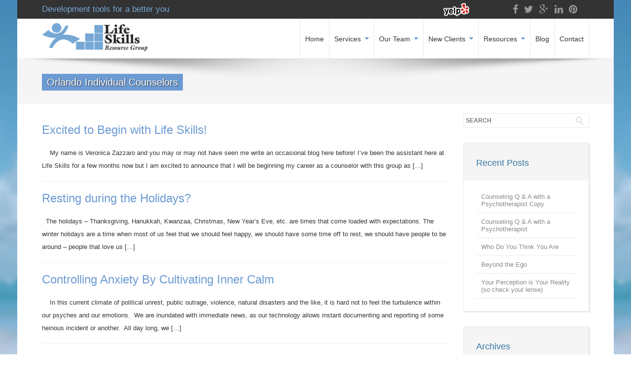

--- FILE ---
content_type: text/html; charset=UTF-8
request_url: https://www.lifeskillsresourcegroup.com/category/orlando-individual-counselors/
body_size: 18074
content:
<!DOCTYPE html> 
<html dir="ltr" lang="en-US" prefix="og: https://ogp.me/ns#">
    <head>
                <meta http-equiv="X-UA-Compatible" content="IE=edge,chrome=1" />
        <meta http-equiv="Content-Type" content="text/html; charset=utf-8"/>
                    <meta name="viewport" content="initial-scale=1, maximum-scale=1" />
            <meta name="viewport" content="width=device-width" />
        		<!--Shortcut icon-->
   <link rel="shortcut icon" href="/wp-content/uploads/2014/07/icon.gif" />
 
<style type="text/css"> 
		body{
		background-attachment: scroll!important;
		background-size: none!important;
		background-position: left top!important;
	}
	   .smallcopy {
	font-size: 90%;
	line-height: 1.2em;
	padding-bottom: 20px;
}
.wrap {
	background-color: #C5DAED;
	background-image: url('/wp-content/uploads/2014/07/bg1.jpg');
	background-repeat: repeat-x;
	background-position: center top;
	color: #333!important;
}
h1, h2, h3, h4 {
	color: #3477a3!important;
	line-height: 1.2em!important;

}
h1 {
	font-weight: bold!important; }


.ww-newsletter {padding: 0px;!important }

.ww-newsletter .ww-icon, .ww-newsletter .headding, .ww-newsletter .ww-button {
	display: none!important;
}

.ww-top-wrapper {
	color: #6BABD3!important;
}


#ww_header {
	font-size: 17px;
}
h4 {
	margin-top: 15px!important;
	margin-bottom: 10px!important;
}

.subscription-form  { margin-top: 0px!important;}

#ww_main_header h3 { color: #FFF!important; }


#gb-simple-page-hierarchy-2 li { padding: 1px!important;  }
#gb-simple-page-hierarchy-2 li a {
	background-color: #e1e0e0;
	display: block;
	margin: 0!important;
	
	font-size: 14px;
	color: #000;
	text-decoration: none;
	padding: 10px!important;
}

#gb-simple-page-hierarchy-2 li a:hover { text-decoration:underline; }
	
#gb-simple-page-hierarchy-2 h4 {
	display: none;
}
.biggertext {font-size: 110%; font-weight: bold; }



.single-team .ww-team-image img, .single-team .ww-team-meta{
	height: auto;
	width: 370px!important;
}

.single-team .ww-team-content { width: 700px!important; }

#services { margin-bottom: 20px; }

.ww-team-header {display: none; }
.spacer {margin-top: 10px; margin-bottom: 10px; }

.ww-breadcrumds {display: none!important; }

.wpb_wrapper a {
	color: #333!important;
	text-decoration: underline!important;
}

.wpb_wrapper a:hover {
	color: #75a9d6!important; 
	text-decoration: none!important; 
}

.ww-social-list a  {
	color: #999!important;
}

.phonenumbertop a { color: #75a9d6!important;}

.cat-links, .ww-category, .ww-read-more {display: none;}

#badges { padding-top: 10px; }

#mc-embedded-subscribe { padding: 5px!important; height: 30px!important; line-height: 0px!important; margin-top: -10px!important; }

   .ww-header-wrapper .image-logo{height: 60px; margin: 8px 0px; }
   header div.menu > ul > li > a,#ww_header ul.level0 > li > a{line-height: 80px;height: 80px;}
   div.ww-stick-menu-wrapper ul.level-0 > li > a,div.ww-stick-menu-wrapper div.menu > ul > li > a {
		line-height: 50px;
		height: 50px;
	}
   #ww_stick_header ul.noo-nav > li > a{
		line-height: 50px;
		height: 50px;
   }
   .ww-stick-header-wrapper .image-logo{height: 37.5px; margin: 5px 0px; }
	.boxed,.boxed #ww_footer{	background:#fff;
	   max-width:1210px;
	   margin:0 auto;
   }   
   header ul.level-0 .noo-nav.level0 li.mega.mega-align-justify > div.dropdown-menu.mega-dropdown-menu > .mega-dropdown-inner {
		max-width:1210px;
		margin:0 auto;
	} 
   .boxed .stripe-video-bg > video {  
	   width:1210px;
	   left:auto;
   }
</style>

<title>Orlando Individual Counselors | Life Skills Resource Group</title>
	<style>img:is([sizes="auto" i], [sizes^="auto," i]) { contain-intrinsic-size: 3000px 1500px }</style>
	
		<!-- All in One SEO 4.8.3.2 - aioseo.com -->
	<meta name="robots" content="noindex, max-snippet:-1, max-image-preview:large, max-video-preview:-1" />
	<link rel="canonical" href="https://www.lifeskillsresourcegroup.com/category/orlando-individual-counselors/" />
	<link rel="next" href="https://www.lifeskillsresourcegroup.com/category/orlando-individual-counselors/page/2/" />
	<meta name="generator" content="All in One SEO (AIOSEO) 4.8.3.2" />
		<script type="application/ld+json" class="aioseo-schema">
			{"@context":"https:\/\/schema.org","@graph":[{"@type":"BreadcrumbList","@id":"https:\/\/www.lifeskillsresourcegroup.com\/category\/orlando-individual-counselors\/#breadcrumblist","itemListElement":[{"@type":"ListItem","@id":"https:\/\/www.lifeskillsresourcegroup.com#listItem","position":1,"name":"Home","item":"https:\/\/www.lifeskillsresourcegroup.com","nextItem":{"@type":"ListItem","@id":"https:\/\/www.lifeskillsresourcegroup.com\/category\/orlando-individual-counselors\/#listItem","name":"Orlando Individual Counselors"}},{"@type":"ListItem","@id":"https:\/\/www.lifeskillsresourcegroup.com\/category\/orlando-individual-counselors\/#listItem","position":2,"name":"Orlando Individual Counselors","previousItem":{"@type":"ListItem","@id":"https:\/\/www.lifeskillsresourcegroup.com#listItem","name":"Home"}}]},{"@type":"CollectionPage","@id":"https:\/\/www.lifeskillsresourcegroup.com\/category\/orlando-individual-counselors\/#collectionpage","url":"https:\/\/www.lifeskillsresourcegroup.com\/category\/orlando-individual-counselors\/","name":"Orlando Individual Counselors | Life Skills Resource Group","inLanguage":"en-US","isPartOf":{"@id":"https:\/\/www.lifeskillsresourcegroup.com\/#website"},"breadcrumb":{"@id":"https:\/\/www.lifeskillsresourcegroup.com\/category\/orlando-individual-counselors\/#breadcrumblist"}},{"@type":"Organization","@id":"https:\/\/www.lifeskillsresourcegroup.com\/#organization","name":"Life Skills Resource Group","url":"https:\/\/www.lifeskillsresourcegroup.com\/"},{"@type":"WebSite","@id":"https:\/\/www.lifeskillsresourcegroup.com\/#website","url":"https:\/\/www.lifeskillsresourcegroup.com\/","name":"Life Skills Resource Group","inLanguage":"en-US","publisher":{"@id":"https:\/\/www.lifeskillsresourcegroup.com\/#organization"}}]}
		</script>
		<!-- All in One SEO -->

<link rel='dns-prefetch' href='//fonts.googleapis.com' />
<link rel="alternate" type="application/rss+xml" title="Life Skills Resource Group &raquo; Feed" href="https://www.lifeskillsresourcegroup.com/feed/" />
<link rel="alternate" type="application/rss+xml" title="Life Skills Resource Group &raquo; Comments Feed" href="https://www.lifeskillsresourcegroup.com/comments/feed/" />
<link rel="alternate" type="application/rss+xml" title="Life Skills Resource Group &raquo; Orlando Individual Counselors Category Feed" href="https://www.lifeskillsresourcegroup.com/category/orlando-individual-counselors/feed/" />
<script type="text/javascript">
/* <![CDATA[ */
window._wpemojiSettings = {"baseUrl":"https:\/\/s.w.org\/images\/core\/emoji\/16.0.1\/72x72\/","ext":".png","svgUrl":"https:\/\/s.w.org\/images\/core\/emoji\/16.0.1\/svg\/","svgExt":".svg","source":{"concatemoji":"https:\/\/www.lifeskillsresourcegroup.com\/wp-includes\/js\/wp-emoji-release.min.js?ver=6.8.3"}};
/*! This file is auto-generated */
!function(s,n){var o,i,e;function c(e){try{var t={supportTests:e,timestamp:(new Date).valueOf()};sessionStorage.setItem(o,JSON.stringify(t))}catch(e){}}function p(e,t,n){e.clearRect(0,0,e.canvas.width,e.canvas.height),e.fillText(t,0,0);var t=new Uint32Array(e.getImageData(0,0,e.canvas.width,e.canvas.height).data),a=(e.clearRect(0,0,e.canvas.width,e.canvas.height),e.fillText(n,0,0),new Uint32Array(e.getImageData(0,0,e.canvas.width,e.canvas.height).data));return t.every(function(e,t){return e===a[t]})}function u(e,t){e.clearRect(0,0,e.canvas.width,e.canvas.height),e.fillText(t,0,0);for(var n=e.getImageData(16,16,1,1),a=0;a<n.data.length;a++)if(0!==n.data[a])return!1;return!0}function f(e,t,n,a){switch(t){case"flag":return n(e,"\ud83c\udff3\ufe0f\u200d\u26a7\ufe0f","\ud83c\udff3\ufe0f\u200b\u26a7\ufe0f")?!1:!n(e,"\ud83c\udde8\ud83c\uddf6","\ud83c\udde8\u200b\ud83c\uddf6")&&!n(e,"\ud83c\udff4\udb40\udc67\udb40\udc62\udb40\udc65\udb40\udc6e\udb40\udc67\udb40\udc7f","\ud83c\udff4\u200b\udb40\udc67\u200b\udb40\udc62\u200b\udb40\udc65\u200b\udb40\udc6e\u200b\udb40\udc67\u200b\udb40\udc7f");case"emoji":return!a(e,"\ud83e\udedf")}return!1}function g(e,t,n,a){var r="undefined"!=typeof WorkerGlobalScope&&self instanceof WorkerGlobalScope?new OffscreenCanvas(300,150):s.createElement("canvas"),o=r.getContext("2d",{willReadFrequently:!0}),i=(o.textBaseline="top",o.font="600 32px Arial",{});return e.forEach(function(e){i[e]=t(o,e,n,a)}),i}function t(e){var t=s.createElement("script");t.src=e,t.defer=!0,s.head.appendChild(t)}"undefined"!=typeof Promise&&(o="wpEmojiSettingsSupports",i=["flag","emoji"],n.supports={everything:!0,everythingExceptFlag:!0},e=new Promise(function(e){s.addEventListener("DOMContentLoaded",e,{once:!0})}),new Promise(function(t){var n=function(){try{var e=JSON.parse(sessionStorage.getItem(o));if("object"==typeof e&&"number"==typeof e.timestamp&&(new Date).valueOf()<e.timestamp+604800&&"object"==typeof e.supportTests)return e.supportTests}catch(e){}return null}();if(!n){if("undefined"!=typeof Worker&&"undefined"!=typeof OffscreenCanvas&&"undefined"!=typeof URL&&URL.createObjectURL&&"undefined"!=typeof Blob)try{var e="postMessage("+g.toString()+"("+[JSON.stringify(i),f.toString(),p.toString(),u.toString()].join(",")+"));",a=new Blob([e],{type:"text/javascript"}),r=new Worker(URL.createObjectURL(a),{name:"wpTestEmojiSupports"});return void(r.onmessage=function(e){c(n=e.data),r.terminate(),t(n)})}catch(e){}c(n=g(i,f,p,u))}t(n)}).then(function(e){for(var t in e)n.supports[t]=e[t],n.supports.everything=n.supports.everything&&n.supports[t],"flag"!==t&&(n.supports.everythingExceptFlag=n.supports.everythingExceptFlag&&n.supports[t]);n.supports.everythingExceptFlag=n.supports.everythingExceptFlag&&!n.supports.flag,n.DOMReady=!1,n.readyCallback=function(){n.DOMReady=!0}}).then(function(){return e}).then(function(){var e;n.supports.everything||(n.readyCallback(),(e=n.source||{}).concatemoji?t(e.concatemoji):e.wpemoji&&e.twemoji&&(t(e.twemoji),t(e.wpemoji)))}))}((window,document),window._wpemojiSettings);
/* ]]> */
</script>
<style id='wp-emoji-styles-inline-css' type='text/css'>

	img.wp-smiley, img.emoji {
		display: inline !important;
		border: none !important;
		box-shadow: none !important;
		height: 1em !important;
		width: 1em !important;
		margin: 0 0.07em !important;
		vertical-align: -0.1em !important;
		background: none !important;
		padding: 0 !important;
	}
</style>
<link rel='stylesheet' id='wp-block-library-css' href='https://www.lifeskillsresourcegroup.com/wp-includes/css/dist/block-library/style.min.css?ver=6.8.3' type='text/css' media='all' />
<style id='classic-theme-styles-inline-css' type='text/css'>
/*! This file is auto-generated */
.wp-block-button__link{color:#fff;background-color:#32373c;border-radius:9999px;box-shadow:none;text-decoration:none;padding:calc(.667em + 2px) calc(1.333em + 2px);font-size:1.125em}.wp-block-file__button{background:#32373c;color:#fff;text-decoration:none}
</style>
<style id='global-styles-inline-css' type='text/css'>
:root{--wp--preset--aspect-ratio--square: 1;--wp--preset--aspect-ratio--4-3: 4/3;--wp--preset--aspect-ratio--3-4: 3/4;--wp--preset--aspect-ratio--3-2: 3/2;--wp--preset--aspect-ratio--2-3: 2/3;--wp--preset--aspect-ratio--16-9: 16/9;--wp--preset--aspect-ratio--9-16: 9/16;--wp--preset--color--black: #000000;--wp--preset--color--cyan-bluish-gray: #abb8c3;--wp--preset--color--white: #ffffff;--wp--preset--color--pale-pink: #f78da7;--wp--preset--color--vivid-red: #cf2e2e;--wp--preset--color--luminous-vivid-orange: #ff6900;--wp--preset--color--luminous-vivid-amber: #fcb900;--wp--preset--color--light-green-cyan: #7bdcb5;--wp--preset--color--vivid-green-cyan: #00d084;--wp--preset--color--pale-cyan-blue: #8ed1fc;--wp--preset--color--vivid-cyan-blue: #0693e3;--wp--preset--color--vivid-purple: #9b51e0;--wp--preset--gradient--vivid-cyan-blue-to-vivid-purple: linear-gradient(135deg,rgba(6,147,227,1) 0%,rgb(155,81,224) 100%);--wp--preset--gradient--light-green-cyan-to-vivid-green-cyan: linear-gradient(135deg,rgb(122,220,180) 0%,rgb(0,208,130) 100%);--wp--preset--gradient--luminous-vivid-amber-to-luminous-vivid-orange: linear-gradient(135deg,rgba(252,185,0,1) 0%,rgba(255,105,0,1) 100%);--wp--preset--gradient--luminous-vivid-orange-to-vivid-red: linear-gradient(135deg,rgba(255,105,0,1) 0%,rgb(207,46,46) 100%);--wp--preset--gradient--very-light-gray-to-cyan-bluish-gray: linear-gradient(135deg,rgb(238,238,238) 0%,rgb(169,184,195) 100%);--wp--preset--gradient--cool-to-warm-spectrum: linear-gradient(135deg,rgb(74,234,220) 0%,rgb(151,120,209) 20%,rgb(207,42,186) 40%,rgb(238,44,130) 60%,rgb(251,105,98) 80%,rgb(254,248,76) 100%);--wp--preset--gradient--blush-light-purple: linear-gradient(135deg,rgb(255,206,236) 0%,rgb(152,150,240) 100%);--wp--preset--gradient--blush-bordeaux: linear-gradient(135deg,rgb(254,205,165) 0%,rgb(254,45,45) 50%,rgb(107,0,62) 100%);--wp--preset--gradient--luminous-dusk: linear-gradient(135deg,rgb(255,203,112) 0%,rgb(199,81,192) 50%,rgb(65,88,208) 100%);--wp--preset--gradient--pale-ocean: linear-gradient(135deg,rgb(255,245,203) 0%,rgb(182,227,212) 50%,rgb(51,167,181) 100%);--wp--preset--gradient--electric-grass: linear-gradient(135deg,rgb(202,248,128) 0%,rgb(113,206,126) 100%);--wp--preset--gradient--midnight: linear-gradient(135deg,rgb(2,3,129) 0%,rgb(40,116,252) 100%);--wp--preset--font-size--small: 13px;--wp--preset--font-size--medium: 20px;--wp--preset--font-size--large: 36px;--wp--preset--font-size--x-large: 42px;--wp--preset--spacing--20: 0.44rem;--wp--preset--spacing--30: 0.67rem;--wp--preset--spacing--40: 1rem;--wp--preset--spacing--50: 1.5rem;--wp--preset--spacing--60: 2.25rem;--wp--preset--spacing--70: 3.38rem;--wp--preset--spacing--80: 5.06rem;--wp--preset--shadow--natural: 6px 6px 9px rgba(0, 0, 0, 0.2);--wp--preset--shadow--deep: 12px 12px 50px rgba(0, 0, 0, 0.4);--wp--preset--shadow--sharp: 6px 6px 0px rgba(0, 0, 0, 0.2);--wp--preset--shadow--outlined: 6px 6px 0px -3px rgba(255, 255, 255, 1), 6px 6px rgba(0, 0, 0, 1);--wp--preset--shadow--crisp: 6px 6px 0px rgba(0, 0, 0, 1);}:where(.is-layout-flex){gap: 0.5em;}:where(.is-layout-grid){gap: 0.5em;}body .is-layout-flex{display: flex;}.is-layout-flex{flex-wrap: wrap;align-items: center;}.is-layout-flex > :is(*, div){margin: 0;}body .is-layout-grid{display: grid;}.is-layout-grid > :is(*, div){margin: 0;}:where(.wp-block-columns.is-layout-flex){gap: 2em;}:where(.wp-block-columns.is-layout-grid){gap: 2em;}:where(.wp-block-post-template.is-layout-flex){gap: 1.25em;}:where(.wp-block-post-template.is-layout-grid){gap: 1.25em;}.has-black-color{color: var(--wp--preset--color--black) !important;}.has-cyan-bluish-gray-color{color: var(--wp--preset--color--cyan-bluish-gray) !important;}.has-white-color{color: var(--wp--preset--color--white) !important;}.has-pale-pink-color{color: var(--wp--preset--color--pale-pink) !important;}.has-vivid-red-color{color: var(--wp--preset--color--vivid-red) !important;}.has-luminous-vivid-orange-color{color: var(--wp--preset--color--luminous-vivid-orange) !important;}.has-luminous-vivid-amber-color{color: var(--wp--preset--color--luminous-vivid-amber) !important;}.has-light-green-cyan-color{color: var(--wp--preset--color--light-green-cyan) !important;}.has-vivid-green-cyan-color{color: var(--wp--preset--color--vivid-green-cyan) !important;}.has-pale-cyan-blue-color{color: var(--wp--preset--color--pale-cyan-blue) !important;}.has-vivid-cyan-blue-color{color: var(--wp--preset--color--vivid-cyan-blue) !important;}.has-vivid-purple-color{color: var(--wp--preset--color--vivid-purple) !important;}.has-black-background-color{background-color: var(--wp--preset--color--black) !important;}.has-cyan-bluish-gray-background-color{background-color: var(--wp--preset--color--cyan-bluish-gray) !important;}.has-white-background-color{background-color: var(--wp--preset--color--white) !important;}.has-pale-pink-background-color{background-color: var(--wp--preset--color--pale-pink) !important;}.has-vivid-red-background-color{background-color: var(--wp--preset--color--vivid-red) !important;}.has-luminous-vivid-orange-background-color{background-color: var(--wp--preset--color--luminous-vivid-orange) !important;}.has-luminous-vivid-amber-background-color{background-color: var(--wp--preset--color--luminous-vivid-amber) !important;}.has-light-green-cyan-background-color{background-color: var(--wp--preset--color--light-green-cyan) !important;}.has-vivid-green-cyan-background-color{background-color: var(--wp--preset--color--vivid-green-cyan) !important;}.has-pale-cyan-blue-background-color{background-color: var(--wp--preset--color--pale-cyan-blue) !important;}.has-vivid-cyan-blue-background-color{background-color: var(--wp--preset--color--vivid-cyan-blue) !important;}.has-vivid-purple-background-color{background-color: var(--wp--preset--color--vivid-purple) !important;}.has-black-border-color{border-color: var(--wp--preset--color--black) !important;}.has-cyan-bluish-gray-border-color{border-color: var(--wp--preset--color--cyan-bluish-gray) !important;}.has-white-border-color{border-color: var(--wp--preset--color--white) !important;}.has-pale-pink-border-color{border-color: var(--wp--preset--color--pale-pink) !important;}.has-vivid-red-border-color{border-color: var(--wp--preset--color--vivid-red) !important;}.has-luminous-vivid-orange-border-color{border-color: var(--wp--preset--color--luminous-vivid-orange) !important;}.has-luminous-vivid-amber-border-color{border-color: var(--wp--preset--color--luminous-vivid-amber) !important;}.has-light-green-cyan-border-color{border-color: var(--wp--preset--color--light-green-cyan) !important;}.has-vivid-green-cyan-border-color{border-color: var(--wp--preset--color--vivid-green-cyan) !important;}.has-pale-cyan-blue-border-color{border-color: var(--wp--preset--color--pale-cyan-blue) !important;}.has-vivid-cyan-blue-border-color{border-color: var(--wp--preset--color--vivid-cyan-blue) !important;}.has-vivid-purple-border-color{border-color: var(--wp--preset--color--vivid-purple) !important;}.has-vivid-cyan-blue-to-vivid-purple-gradient-background{background: var(--wp--preset--gradient--vivid-cyan-blue-to-vivid-purple) !important;}.has-light-green-cyan-to-vivid-green-cyan-gradient-background{background: var(--wp--preset--gradient--light-green-cyan-to-vivid-green-cyan) !important;}.has-luminous-vivid-amber-to-luminous-vivid-orange-gradient-background{background: var(--wp--preset--gradient--luminous-vivid-amber-to-luminous-vivid-orange) !important;}.has-luminous-vivid-orange-to-vivid-red-gradient-background{background: var(--wp--preset--gradient--luminous-vivid-orange-to-vivid-red) !important;}.has-very-light-gray-to-cyan-bluish-gray-gradient-background{background: var(--wp--preset--gradient--very-light-gray-to-cyan-bluish-gray) !important;}.has-cool-to-warm-spectrum-gradient-background{background: var(--wp--preset--gradient--cool-to-warm-spectrum) !important;}.has-blush-light-purple-gradient-background{background: var(--wp--preset--gradient--blush-light-purple) !important;}.has-blush-bordeaux-gradient-background{background: var(--wp--preset--gradient--blush-bordeaux) !important;}.has-luminous-dusk-gradient-background{background: var(--wp--preset--gradient--luminous-dusk) !important;}.has-pale-ocean-gradient-background{background: var(--wp--preset--gradient--pale-ocean) !important;}.has-electric-grass-gradient-background{background: var(--wp--preset--gradient--electric-grass) !important;}.has-midnight-gradient-background{background: var(--wp--preset--gradient--midnight) !important;}.has-small-font-size{font-size: var(--wp--preset--font-size--small) !important;}.has-medium-font-size{font-size: var(--wp--preset--font-size--medium) !important;}.has-large-font-size{font-size: var(--wp--preset--font-size--large) !important;}.has-x-large-font-size{font-size: var(--wp--preset--font-size--x-large) !important;}
:where(.wp-block-post-template.is-layout-flex){gap: 1.25em;}:where(.wp-block-post-template.is-layout-grid){gap: 1.25em;}
:where(.wp-block-columns.is-layout-flex){gap: 2em;}:where(.wp-block-columns.is-layout-grid){gap: 2em;}
:root :where(.wp-block-pullquote){font-size: 1.5em;line-height: 1.6;}
</style>
<link rel='stylesheet' id='essential-grid-plugin-settings-css' href='https://www.lifeskillsresourcegroup.com/wp-content/plugins/essential-grid/public/assets/css/settings.css?ver=2.2.5' type='text/css' media='all' />
<link rel='stylesheet' id='tp-open-sans-css' href='https://fonts.googleapis.com/css?family=Open+Sans%3A300%2C400%2C600%2C700%2C800&#038;ver=6.8.3' type='text/css' media='all' />
<link rel='stylesheet' id='tp-raleway-css' href='https://fonts.googleapis.com/css?family=Raleway%3A100%2C200%2C300%2C400%2C500%2C600%2C700%2C800%2C900&#038;ver=6.8.3' type='text/css' media='all' />
<link rel='stylesheet' id='tp-droid-serif-css' href='https://fonts.googleapis.com/css?family=Droid+Serif%3A400%2C700&#038;ver=6.8.3' type='text/css' media='all' />
<link rel='stylesheet' id='tp-fontello-css' href='https://www.lifeskillsresourcegroup.com/wp-content/plugins/essential-grid/public/assets/font/fontello/css/fontello.css?ver=2.2.5' type='text/css' media='all' />
<link rel='stylesheet' id='bootstrap.min-css' href='https://www.lifeskillsresourcegroup.com/wp-content/themes/probusiness/css/bootstrap.min.css?ver=6.8.3' type='text/css' media='all' />
<link rel='stylesheet' id='bootstrap-responsive.min-css' href='https://www.lifeskillsresourcegroup.com/wp-content/themes/probusiness/css/bootstrap-responsive.min.css?ver=6.8.3' type='text/css' media='all' />
<link rel='stylesheet' id='awesome-css' href='https://www.lifeskillsresourcegroup.com/wp-content/themes/probusiness/css/font-awesome.css?ver=6.8.3' type='text/css' media='all' />
<link rel='stylesheet' id='js-composer-front-css' href='https://www.lifeskillsresourcegroup.com/wp-content/themes/probusiness/css/ww-js-composer-front.css?ver=6.8.3' type='text/css' media='all' />
<link rel='stylesheet' id='main-css' href='https://www.lifeskillsresourcegroup.com/wp-content/themes/probusiness/style.css?ver=6.8.3' type='text/css' media='all' />
<link rel='stylesheet' id='preset2-css' href='https://www.lifeskillsresourcegroup.com/wp-content/themes/probusiness/css/presets/preset2.css?ver=6.8.3' type='text/css' media='all' />
<link rel='stylesheet' id='custom-css' href='https://www.lifeskillsresourcegroup.com/wp-content/themes/probusiness/css/style.css?ver=6.8.3' type='text/css' media='all' />
<link rel='stylesheet' id='ww-player-css' href='https://www.lifeskillsresourcegroup.com/wp-content/themes/probusiness/js/wwPlayer/mediaelementplayer.css?ver=6.8.3' type='text/css' media='all' />
<link rel='stylesheet' id='ww-flexslider-css' href='https://www.lifeskillsresourcegroup.com/wp-content/themes/probusiness/css/flexslider.css?ver=6.8.3' type='text/css' media='all' />
<link rel='stylesheet' id='ww-colorbox-css' href='https://www.lifeskillsresourcegroup.com/wp-content/themes/probusiness/css/colorbox.css?ver=6.8.3' type='text/css' media='all' />
<link rel='stylesheet' id='newsletter-css' href='https://www.lifeskillsresourcegroup.com/wp-content/plugins/newsletter/style.css?ver=8.9.0' type='text/css' media='all' />
<!--n2css--><!--n2js--><script type="text/javascript" src="https://www.lifeskillsresourcegroup.com/wp-includes/js/jquery/jquery.min.js?ver=3.7.1" id="jquery-core-js"></script>
<script type="text/javascript" src="https://www.lifeskillsresourcegroup.com/wp-includes/js/jquery/jquery-migrate.min.js?ver=3.4.1" id="jquery-migrate-js"></script>
<script type="text/javascript" src="https://www.lifeskillsresourcegroup.com/wp-content/plugins/image-captcha/assets/image-captcha.js?ver=6.8.3" id="image-captcha-js"></script>
<script></script><link rel="https://api.w.org/" href="https://www.lifeskillsresourcegroup.com/wp-json/" /><link rel="alternate" title="JSON" type="application/json" href="https://www.lifeskillsresourcegroup.com/wp-json/wp/v2/categories/1593" /><link rel="EditURI" type="application/rsd+xml" title="RSD" href="https://www.lifeskillsresourcegroup.com/xmlrpc.php?rsd" />
        <style type="text/css">
            body { background-color: #!important; }       
        </style>
                <style type="text/css">
            @media (min-width:940px) {
                .container,.ww-header-wrapper.fixed {max-width: 1170px;}           
            }
        </style>
        		<style type="text/css" id="wp-custom-css">
			.page-id-5161 #team-phone {
	display: none;
}

#ww_main_header h3 {
		text-shadow: 1px 1px 2px #2c2c2c;

}

#team-phone {
	float: right;
	font-size: 18px;
	font-weight: bold;
	padding: 20px 0 20px 0;
	color: #fff;
		text-shadow: 1px 1px 2px #2c2c2c;
}

#team-phone a {
	color: #fff;
}

#team-phone a:hover {
	text-decoration: underline;
}

/* Small devices (landscape phones, 576px and up) */
@media (max-width: 767.98px) { 

	#team-phone {
	float: none;

}
		</style>
		<noscript><style> .wpb_animate_when_almost_visible { opacity: 1; }</style></noscript>    </head>
    <body class="archive category category-orlando-individual-counselors category-1593 wp-theme-probusiness responsive pro-business wpb-js-composer js-comp-ver-8.0.1 vc_responsive" data-responsive="1" 
                                                data-header-resize="0"
                                                data-logo-height="80"
                                                data-fixed-footer="0" >
        			<style type="text/css">
					   					   body, #ww_header a, .ww-portfolio-content  h3.ww-portfolio-title{font-family:"Arial", Arial, Helvetica, sans-serif;}
					    
		   				   h1, h2, h3,h4,h5,h6{font-family:"Arial", Arial, Helvetica, sans-serif;}
				   		   				   .ww-portfolio-category a, .vc_progress_bar .vc_label{font-family:"Arial", Arial, Helvetica, sans-serif;}
				   		   			   body{font-size: 13px; }
		   		   			   h1{font-size: 24px; }
		   		   			   h2{font-size: 20px; }
		   		   			   h3{font-size: 20px; }
		   		   			   h4{font-size: 18px; }
		   		   			   h5{font-size: 16px; }
		   		   			   h6{font-size: 14px; }
		   			 
		</style>
		
        <div id="page-body-wraps" class="wrap">
            <div id="page-wrap" class="boxed" >           
                                     <header id="ww_stick_header" style="display: none;" class="hidden-tablet hidden-phone">
						<div class="ww-stick-header-wrapper fixed" style="position: fixed;">
							 <div class="container"> 
								<div class="row-fluid">
																	<div class="ww-stick-logo-wrapper ol-xs-12 col-sm-6 col-md-3 col-lg-3">
										<a href="https://www.lifeskillsresourcegroup.com">
											<img src="/wp-content/uploads/2014/07/lifeskill-logo1.gif" class="image-logo" alt="" />										</a>
									</div>
									<div class="ww-stick-menu-wrapper ww-stick-menu ww-menu ol-xs-12 col-sm-6 col-md-9 col-lg-9">
									  <a href="#" id="toggle-nav-stick"><i class="fa fa-bars">&nbsp; </i></a> 
									   <nav>  
											<ul class="sf-menu ww-menu level-0">	
												<li id="menu-item-38" class="menu-item menu-item-type-post_type menu-item-object-page menu-item-home no_group menu-item-38" data-depth="0"><a href="https://www.lifeskillsresourcegroup.com/" title =""><span class="cms-menu-item"><span class="menu-title">Home</span></span></a></li>
<li id="menu-item-43" class="menu-item menu-item-type-custom menu-item-object-custom menu-item-has-children has-sub-menu no_group menu-item-43" data-depth="0"><a href="#" title =""><span class="cms-menu-item"><span class="menu-title">Services</span></span></a>
<ul class='standar-dropdown standard autodrop_submenu sub-menu' style="width:220px;">
	<li id="menu-item-113" class="menu-item menu-item-type-post_type menu-item-object-page no_group menu-item-113" data-depth="1"><a href="https://www.lifeskillsresourcegroup.com/services/individual-counseling/" title =""><span class="cms-menu-item"><span class="menu-title">Individual Counseling</span></span></a></li>
	<li id="menu-item-111" class="menu-item menu-item-type-post_type menu-item-object-page no_group menu-item-111" data-depth="1"><a href="https://www.lifeskillsresourcegroup.com/services/teen-counseling/" title =""><span class="cms-menu-item"><span class="menu-title">Teen Counseling</span></span></a></li>
	<li id="menu-item-110" class="menu-item menu-item-type-post_type menu-item-object-page no_group menu-item-110" data-depth="1"><a href="https://www.lifeskillsresourcegroup.com/services/family-therapy/" title =""><span class="cms-menu-item"><span class="menu-title">Family Therapy</span></span></a></li>
	<li id="menu-item-109" class="menu-item menu-item-type-post_type menu-item-object-page no_group menu-item-109" data-depth="1"><a href="https://www.lifeskillsresourcegroup.com/services/couples-counseling/" title =""><span class="cms-menu-item"><span class="menu-title">Couples Counseling</span></span></a></li>
	<li id="menu-item-108" class="menu-item menu-item-type-post_type menu-item-object-page no_group menu-item-108" data-depth="1"><a href="https://www.lifeskillsresourcegroup.com/services/emdrclinical-hypnosis/" title =""><span class="cms-menu-item"><span class="menu-title">EMDR/Clinical Hypnosis</span></span></a></li>
	<li id="menu-item-107" class="menu-item menu-item-type-post_type menu-item-object-page no_group menu-item-107" data-depth="1"><a href="https://www.lifeskillsresourcegroup.com/services/life-coaching/" title =""><span class="cms-menu-item"><span class="menu-title">Life Coaching</span></span></a></li>
</ul>
</li>
<li id="menu-item-2410" class="menu-item menu-item-type-post_type menu-item-object-page menu-item-has-children has-sub-menu no_group menu-item-2410" data-depth="0"><a href="https://www.lifeskillsresourcegroup.com/our-team/" title =""><span class="cms-menu-item"><span class="menu-title">Our Team</span></span></a>
<ul class='standar-dropdown standard autodrop_submenu sub-menu' style="width:220px;">
	<li id="menu-item-2411" class="menu-item menu-item-type-post_type menu-item-object-page no_group menu-item-2411" data-depth="1"><a href="https://www.lifeskillsresourcegroup.com/our-team/cindy-fabico/" title =""><span class="cms-menu-item"><span class="menu-title">Cindy Fabico, MA, LMHC, LMFT, NCC</span></span></a></li>
	<li id="menu-item-6329" class="menu-item menu-item-type-post_type menu-item-object-page no_group menu-item-6329" data-depth="1"><a href="https://www.lifeskillsresourcegroup.com/our-team/risa-bos-ma-lmhc/" title =""><span class="cms-menu-item"><span class="menu-title">Risa Bos, MA, LMHC</span></span></a></li>
	<li id="menu-item-2458" class="menu-item menu-item-type-post_type menu-item-object-page no_group menu-item-2458" data-depth="1"><a href="https://www.lifeskillsresourcegroup.com/our-team/jessica-conaway-ms/" title =""><span class="cms-menu-item"><span class="menu-title">Jessica Conaway, MS, LMHC</span></span></a></li>
	<li id="menu-item-5190" class="menu-item menu-item-type-post_type menu-item-object-page no_group menu-item-5190" data-depth="1"><a href="https://www.lifeskillsresourcegroup.com/our-team/jen-larsen-cpc/" title =""><span class="cms-menu-item"><span class="menu-title">Jen Larsen, CPC, RYT500, Life Coach</span></span></a></li>
</ul>
</li>
<li id="menu-item-44" class="menu-item menu-item-type-custom menu-item-object-custom menu-item-has-children has-sub-menu no_group menu-item-44" data-depth="0"><a href="#" title =""><span class="cms-menu-item"><span class="menu-title">New Clients</span></span></a>
<ul class='standar-dropdown standard autodrop_submenu sub-menu' style="width:220px;">
	<li id="menu-item-166" class="menu-item menu-item-type-post_type menu-item-object-page no_group menu-item-166" data-depth="1"><a href="https://www.lifeskillsresourcegroup.com/new-clients/fee-for-services/" title =""><span class="cms-menu-item"><span class="menu-title">Fee For Services</span></span></a></li>
</ul>
</li>
<li id="menu-item-40" class="menu-item menu-item-type-post_type menu-item-object-page menu-item-has-children has-sub-menu no_group menu-item-40" data-depth="0"><a href="https://www.lifeskillsresourcegroup.com/resources/" title =""><span class="cms-menu-item"><span class="menu-title">Resources</span></span></a>
<ul class='standar-dropdown standard autodrop_submenu sub-menu' style="width:220px;">
	<li id="menu-item-167" class="menu-item menu-item-type-post_type menu-item-object-page no_group menu-item-167" data-depth="1"><a href="https://www.lifeskillsresourcegroup.com/resources/myths/" title =""><span class="cms-menu-item"><span class="menu-title">Myths</span></span></a></li>
	<li id="menu-item-168" class="menu-item menu-item-type-post_type menu-item-object-page no_group menu-item-168" data-depth="1"><a href="https://www.lifeskillsresourcegroup.com/resources/faq/" title =""><span class="cms-menu-item"><span class="menu-title">FAQ</span></span></a></li>
</ul>
</li>
<li id="menu-item-36" class="menu-item menu-item-type-post_type menu-item-object-page current_page_parent no_group menu-item-36" data-depth="0"><a href="https://www.lifeskillsresourcegroup.com/blog/" title =""><span class="cms-menu-item"><span class="menu-title">Blog</span></span></a></li>
<li id="menu-item-37" class="menu-item menu-item-type-post_type menu-item-object-page no_group menu-item-37" data-depth="0"><a href="https://www.lifeskillsresourcegroup.com/contact/" title =""><span class="cms-menu-item"><span class="menu-title">Contact</span></span></a></li>
											</ul>
										</nav>
									</div> 
									
							</div>
							</div>
							 <nav  class="ww-nav-stick" style="display:none;">  
									<ul class="sf-menu ww-stick-menu-mobile">	
										<li class="menu-item menu-item-type-post_type menu-item-object-page menu-item-home no_group menu-item-38" data-depth="0"><a href="https://www.lifeskillsresourcegroup.com/" title =""><span class="cms-menu-item"><span class="menu-title">Home</span></span></a></li>
<li class="menu-item menu-item-type-custom menu-item-object-custom menu-item-has-children has-sub-menu no_group menu-item-43" data-depth="0"><a href="#" title =""><span class="cms-menu-item"><span class="menu-title">Services</span></span></a>
<ul class='standar-dropdown standard autodrop_submenu sub-menu' style="width:220px;">
	<li class="menu-item menu-item-type-post_type menu-item-object-page no_group menu-item-113" data-depth="1"><a href="https://www.lifeskillsresourcegroup.com/services/individual-counseling/" title =""><span class="cms-menu-item"><span class="menu-title">Individual Counseling</span></span></a></li>
	<li class="menu-item menu-item-type-post_type menu-item-object-page no_group menu-item-111" data-depth="1"><a href="https://www.lifeskillsresourcegroup.com/services/teen-counseling/" title =""><span class="cms-menu-item"><span class="menu-title">Teen Counseling</span></span></a></li>
	<li class="menu-item menu-item-type-post_type menu-item-object-page no_group menu-item-110" data-depth="1"><a href="https://www.lifeskillsresourcegroup.com/services/family-therapy/" title =""><span class="cms-menu-item"><span class="menu-title">Family Therapy</span></span></a></li>
	<li class="menu-item menu-item-type-post_type menu-item-object-page no_group menu-item-109" data-depth="1"><a href="https://www.lifeskillsresourcegroup.com/services/couples-counseling/" title =""><span class="cms-menu-item"><span class="menu-title">Couples Counseling</span></span></a></li>
	<li class="menu-item menu-item-type-post_type menu-item-object-page no_group menu-item-108" data-depth="1"><a href="https://www.lifeskillsresourcegroup.com/services/emdrclinical-hypnosis/" title =""><span class="cms-menu-item"><span class="menu-title">EMDR/Clinical Hypnosis</span></span></a></li>
	<li class="menu-item menu-item-type-post_type menu-item-object-page no_group menu-item-107" data-depth="1"><a href="https://www.lifeskillsresourcegroup.com/services/life-coaching/" title =""><span class="cms-menu-item"><span class="menu-title">Life Coaching</span></span></a></li>
</ul>
</li>
<li class="menu-item menu-item-type-post_type menu-item-object-page menu-item-has-children has-sub-menu no_group menu-item-2410" data-depth="0"><a href="https://www.lifeskillsresourcegroup.com/our-team/" title =""><span class="cms-menu-item"><span class="menu-title">Our Team</span></span></a>
<ul class='standar-dropdown standard autodrop_submenu sub-menu' style="width:220px;">
	<li class="menu-item menu-item-type-post_type menu-item-object-page no_group menu-item-2411" data-depth="1"><a href="https://www.lifeskillsresourcegroup.com/our-team/cindy-fabico/" title =""><span class="cms-menu-item"><span class="menu-title">Cindy Fabico, MA, LMHC, LMFT, NCC</span></span></a></li>
	<li class="menu-item menu-item-type-post_type menu-item-object-page no_group menu-item-6329" data-depth="1"><a href="https://www.lifeskillsresourcegroup.com/our-team/risa-bos-ma-lmhc/" title =""><span class="cms-menu-item"><span class="menu-title">Risa Bos, MA, LMHC</span></span></a></li>
	<li class="menu-item menu-item-type-post_type menu-item-object-page no_group menu-item-2458" data-depth="1"><a href="https://www.lifeskillsresourcegroup.com/our-team/jessica-conaway-ms/" title =""><span class="cms-menu-item"><span class="menu-title">Jessica Conaway, MS, LMHC</span></span></a></li>
	<li class="menu-item menu-item-type-post_type menu-item-object-page no_group menu-item-5190" data-depth="1"><a href="https://www.lifeskillsresourcegroup.com/our-team/jen-larsen-cpc/" title =""><span class="cms-menu-item"><span class="menu-title">Jen Larsen, CPC, RYT500, Life Coach</span></span></a></li>
</ul>
</li>
<li class="menu-item menu-item-type-custom menu-item-object-custom menu-item-has-children has-sub-menu no_group menu-item-44" data-depth="0"><a href="#" title =""><span class="cms-menu-item"><span class="menu-title">New Clients</span></span></a>
<ul class='standar-dropdown standard autodrop_submenu sub-menu' style="width:220px;">
	<li class="menu-item menu-item-type-post_type menu-item-object-page no_group menu-item-166" data-depth="1"><a href="https://www.lifeskillsresourcegroup.com/new-clients/fee-for-services/" title =""><span class="cms-menu-item"><span class="menu-title">Fee For Services</span></span></a></li>
</ul>
</li>
<li class="menu-item menu-item-type-post_type menu-item-object-page menu-item-has-children has-sub-menu no_group menu-item-40" data-depth="0"><a href="https://www.lifeskillsresourcegroup.com/resources/" title =""><span class="cms-menu-item"><span class="menu-title">Resources</span></span></a>
<ul class='standar-dropdown standard autodrop_submenu sub-menu' style="width:220px;">
	<li class="menu-item menu-item-type-post_type menu-item-object-page no_group menu-item-167" data-depth="1"><a href="https://www.lifeskillsresourcegroup.com/resources/myths/" title =""><span class="cms-menu-item"><span class="menu-title">Myths</span></span></a></li>
	<li class="menu-item menu-item-type-post_type menu-item-object-page no_group menu-item-168" data-depth="1"><a href="https://www.lifeskillsresourcegroup.com/resources/faq/" title =""><span class="cms-menu-item"><span class="menu-title">FAQ</span></span></a></li>
</ul>
</li>
<li class="menu-item menu-item-type-post_type menu-item-object-page current_page_parent no_group menu-item-36" data-depth="0"><a href="https://www.lifeskillsresourcegroup.com/blog/" title =""><span class="cms-menu-item"><span class="menu-title">Blog</span></span></a></li>
<li class="menu-item menu-item-type-post_type menu-item-object-page no_group menu-item-37" data-depth="0"><a href="https://www.lifeskillsresourcegroup.com/contact/" title =""><span class="cms-menu-item"><span class="menu-title">Contact</span></span></a></li>
									</ul> 
								</nav>
						</div>

                    </header>
                
			                   <header id="ww_header"  class="ww-shadown">
                    <div class="ww-container row-fluid">
						<div class="desktop-header">
							<div class="ww-top-wrapper wpb_row vc_row-fluid" style="background-color: #333333;background-attachment: scroll;background-clip: padding-box;background-size: cover;padding-top: 4px;padding-bottom: 4px"><div class="container  ww-row-text-76a8d5 ww-row-link-76a8d5"><div class="wpb_column vc_column_container none Default vc_col-sm-6"><div class="vc_column-inner "><div class="vc_style"><div class="wpb_wrapper">
	<div class="wpb_text_column wpb_content_element" >
		<div class="wpb_wrapper">
			<p>Development tools for a better you</p>

		</div>
	</div>
</div></div></div></div><div class="wpb_column vc_column_container none Default vc_col-sm-2"><div class="vc_column-inner "><div class="vc_style"><div class="wpb_wrapper">
	<div class="wpb_text_column wpb_content_element phonenumbertop" >
		<div class="wpb_wrapper">
			
		</div>
	</div>
</div></div></div></div><div class="wpb_column vc_column_container none Default vc_col-sm-2"><div class="vc_column-inner "><div class="vc_style"><div class="wpb_wrapper">
	<div class="wpb_raw_code wpb_raw_html wpb_content_element" >
		<div class="wpb_wrapper">
			<p align="center"><a href="https://www.yelp.com/biz/life-skills-resource-group-orlando"><img src="https://www.lifeskillsresourcegroup.com/wp-content/uploads/2017/06/yelp.png" /></a></p>
		</div>
	</div>
</div></div></div></div><div class="wpb_column vc_column_container none Default vc_col-sm-2"><div class="vc_column-inner "><div class="vc_style"><div class="wpb_wrapper">
	<div class="wpb_text_column wpb_content_element" >
		<div class="wpb_wrapper">
			<p style="text-align: right;"><div class="ww-social"><div class="ww-content"><ul class="ww-social-list "><li><a target='_blank' rel='tooltip' data-original-title='Facebook' href='https://www.facebook.com/pages/Life-Skills-Resource-Group/122472144846?ref=ts#'><i class='fa fa-facebook'></i></a></li><li><a target='_blank' rel='tooltip' data-original-title='Twitter' href="https://twitter.com/#!/LSRG"><i class='fa fa-twitter'></i></a></li><li><a target='_blank' rel='tooltip' data-original-title='Google Plus' href='https://plus.google.com/102944841060762715206/about'><i class='fa fa-google-plus'></i></a></li><li><a target='_blank' rel='tooltip' data-original-title='Linkedin' href='https://www.linkedin.com/company/life-skills-resource-group'><i class='fa fa-linkedin'></i></a></li><li><a target='_blank' rel='tooltip' data-original-title='Pinterest' href='https://www.pinterest.com/lifeskillsrgrp/'><i class='fa fa-pinterest'></i></a></li></ul></div></div><script type="text/javascript">
                        jQuery( document ).ready(function() {
                            jQuery(".ww-social [rel=tooltip]").tooltip({placement : "bottom"}); 
                        });
                  </script></p>

		</div>
	</div>
</div></div></div></div></div></div><style>.ww-row-text-76a8d5 {color: #76a8d5;}.ww-row-link-76a8d5 a{color: #76a8d5;}</style><div class="ww-header-wrapper wpb_row vc_row-fluid" style="background-attachment: scroll;background-clip: padding-box;background-size: cover"><div class="container   ww-row-link-454545"><div class="logo-wrapper wpb_column vc_column_container none Default vc_col-sm-3"><div class="vc_column-inner "><div class="vc_style"><div class="wpb_wrapper">    <div class="ww-logo ww-logo-left">
        <a href="https://www.lifeskillsresourcegroup.com">
            <img style="padding: 0px 0px 0px 0px;" src="/wp-content/uploads/2014/07/lifeskill-logo1.gif" class="image-logo " alt="" />
        </a>
    </div>
    </div></div></div></div><div class="wpb_column vc_column_container none Default vc_col-sm-9"><div class="vc_column-inner "><div class="vc_style"><div class="wpb_wrapper">
	<div class="wpb_text_column wpb_content_element" >
		<div class="wpb_wrapper">
			<p><strong><a id="toggle-nav" href="#"><i class="fa fa-bars"> View Menu</i></a></strong></p>

		</div>
	</div>
    <div class="ww-menu-wrap   horizontal">
         
        <div class="ww-content">
                
                <div class="ww-menu ww-menu-horizontal horizontal menu-hover">		
                    <nav class="ww-menu-right ww-menu-lineheight-80">  
                        <ul class="sf-menu ww-menu level-0">
                            <li class="menu-item menu-item-type-post_type menu-item-object-page menu-item-home no_group menu-item-38" data-depth="0"><a href="https://www.lifeskillsresourcegroup.com/" title =""><span class="cms-menu-item"><span class="menu-title">Home</span></span></a></li>
<li class="menu-item menu-item-type-custom menu-item-object-custom menu-item-has-children has-sub-menu no_group menu-item-43" data-depth="0"><a href="#" title =""><span class="cms-menu-item"><span class="menu-title">Services</span></span></a>
<ul class='standar-dropdown standard autodrop_submenu sub-menu' style="width:220px;">
	<li class="menu-item menu-item-type-post_type menu-item-object-page no_group menu-item-113" data-depth="1"><a href="https://www.lifeskillsresourcegroup.com/services/individual-counseling/" title =""><span class="cms-menu-item"><span class="menu-title">Individual Counseling</span></span></a></li>
	<li class="menu-item menu-item-type-post_type menu-item-object-page no_group menu-item-111" data-depth="1"><a href="https://www.lifeskillsresourcegroup.com/services/teen-counseling/" title =""><span class="cms-menu-item"><span class="menu-title">Teen Counseling</span></span></a></li>
	<li class="menu-item menu-item-type-post_type menu-item-object-page no_group menu-item-110" data-depth="1"><a href="https://www.lifeskillsresourcegroup.com/services/family-therapy/" title =""><span class="cms-menu-item"><span class="menu-title">Family Therapy</span></span></a></li>
	<li class="menu-item menu-item-type-post_type menu-item-object-page no_group menu-item-109" data-depth="1"><a href="https://www.lifeskillsresourcegroup.com/services/couples-counseling/" title =""><span class="cms-menu-item"><span class="menu-title">Couples Counseling</span></span></a></li>
	<li class="menu-item menu-item-type-post_type menu-item-object-page no_group menu-item-108" data-depth="1"><a href="https://www.lifeskillsresourcegroup.com/services/emdrclinical-hypnosis/" title =""><span class="cms-menu-item"><span class="menu-title">EMDR/Clinical Hypnosis</span></span></a></li>
	<li class="menu-item menu-item-type-post_type menu-item-object-page no_group menu-item-107" data-depth="1"><a href="https://www.lifeskillsresourcegroup.com/services/life-coaching/" title =""><span class="cms-menu-item"><span class="menu-title">Life Coaching</span></span></a></li>
</ul>
</li>
<li class="menu-item menu-item-type-post_type menu-item-object-page menu-item-has-children has-sub-menu no_group menu-item-2410" data-depth="0"><a href="https://www.lifeskillsresourcegroup.com/our-team/" title =""><span class="cms-menu-item"><span class="menu-title">Our Team</span></span></a>
<ul class='standar-dropdown standard autodrop_submenu sub-menu' style="width:220px;">
	<li class="menu-item menu-item-type-post_type menu-item-object-page no_group menu-item-2411" data-depth="1"><a href="https://www.lifeskillsresourcegroup.com/our-team/cindy-fabico/" title =""><span class="cms-menu-item"><span class="menu-title">Cindy Fabico, MA, LMHC, LMFT, NCC</span></span></a></li>
	<li class="menu-item menu-item-type-post_type menu-item-object-page no_group menu-item-6329" data-depth="1"><a href="https://www.lifeskillsresourcegroup.com/our-team/risa-bos-ma-lmhc/" title =""><span class="cms-menu-item"><span class="menu-title">Risa Bos, MA, LMHC</span></span></a></li>
	<li class="menu-item menu-item-type-post_type menu-item-object-page no_group menu-item-2458" data-depth="1"><a href="https://www.lifeskillsresourcegroup.com/our-team/jessica-conaway-ms/" title =""><span class="cms-menu-item"><span class="menu-title">Jessica Conaway, MS, LMHC</span></span></a></li>
	<li class="menu-item menu-item-type-post_type menu-item-object-page no_group menu-item-5190" data-depth="1"><a href="https://www.lifeskillsresourcegroup.com/our-team/jen-larsen-cpc/" title =""><span class="cms-menu-item"><span class="menu-title">Jen Larsen, CPC, RYT500, Life Coach</span></span></a></li>
</ul>
</li>
<li class="menu-item menu-item-type-custom menu-item-object-custom menu-item-has-children has-sub-menu no_group menu-item-44" data-depth="0"><a href="#" title =""><span class="cms-menu-item"><span class="menu-title">New Clients</span></span></a>
<ul class='standar-dropdown standard autodrop_submenu sub-menu' style="width:220px;">
	<li class="menu-item menu-item-type-post_type menu-item-object-page no_group menu-item-166" data-depth="1"><a href="https://www.lifeskillsresourcegroup.com/new-clients/fee-for-services/" title =""><span class="cms-menu-item"><span class="menu-title">Fee For Services</span></span></a></li>
</ul>
</li>
<li class="menu-item menu-item-type-post_type menu-item-object-page menu-item-has-children has-sub-menu no_group menu-item-40" data-depth="0"><a href="https://www.lifeskillsresourcegroup.com/resources/" title =""><span class="cms-menu-item"><span class="menu-title">Resources</span></span></a>
<ul class='standar-dropdown standard autodrop_submenu sub-menu' style="width:220px;">
	<li class="menu-item menu-item-type-post_type menu-item-object-page no_group menu-item-167" data-depth="1"><a href="https://www.lifeskillsresourcegroup.com/resources/myths/" title =""><span class="cms-menu-item"><span class="menu-title">Myths</span></span></a></li>
	<li class="menu-item menu-item-type-post_type menu-item-object-page no_group menu-item-168" data-depth="1"><a href="https://www.lifeskillsresourcegroup.com/resources/faq/" title =""><span class="cms-menu-item"><span class="menu-title">FAQ</span></span></a></li>
</ul>
</li>
<li class="menu-item menu-item-type-post_type menu-item-object-page current_page_parent no_group menu-item-36" data-depth="0"><a href="https://www.lifeskillsresourcegroup.com/blog/" title =""><span class="cms-menu-item"><span class="menu-title">Blog</span></span></a></li>
<li class="menu-item menu-item-type-post_type menu-item-object-page no_group menu-item-37" data-depth="0"><a href="https://www.lifeskillsresourcegroup.com/contact/" title =""><span class="cms-menu-item"><span class="menu-title">Contact</span></span></a></li>
                        </ul>
                    </nav>
                </div>
                <style type="text/css">
                    header div.ww-menu nav.ww-menu-lineheight-80 ul.level-0 > li > a{line-height:80px;}
                </style>
                    </div>
    </div>
    </div></div></div></div></div></div><style>.ww-row-link-454545 a{color: #454545;}</style><div class="ww-submenu-mobile wpb_row vc_row-fluid" style="background-attachment: scroll;background-clip: padding-box;background-size: cover"><div class="no-container   "><div class="wpb_column vc_column_container right Default vc_col-sm-12"><div class="vc_column-inner "><div class="vc_style"><div class="wpb_wrapper"><div  class="vc_wp_custommenu wpb_content_element mobile-menu"><div class="widget widget_nav_menu"><div class="menu-main-menu-container"><ul id="menu-main-menu-3" class="menu"><li class="menu-item menu-item-type-post_type menu-item-object-page menu-item-home no_group menu-item-38" data-depth="0"><a href="https://www.lifeskillsresourcegroup.com/" title =""><span class="cms-menu-item"><span class="menu-title">Home</span></span></a></li>
<li class="menu-item menu-item-type-custom menu-item-object-custom menu-item-has-children has-sub-menu no_group menu-item-43" data-depth="0"><a href="#" title =""><span class="cms-menu-item"><span class="menu-title">Services</span></span></a>
<ul class='standar-dropdown standard autodrop_submenu sub-menu' style="width:220px;">
	<li class="menu-item menu-item-type-post_type menu-item-object-page no_group menu-item-113" data-depth="1"><a href="https://www.lifeskillsresourcegroup.com/services/individual-counseling/" title =""><span class="cms-menu-item"><span class="menu-title">Individual Counseling</span></span></a></li>
	<li class="menu-item menu-item-type-post_type menu-item-object-page no_group menu-item-111" data-depth="1"><a href="https://www.lifeskillsresourcegroup.com/services/teen-counseling/" title =""><span class="cms-menu-item"><span class="menu-title">Teen Counseling</span></span></a></li>
	<li class="menu-item menu-item-type-post_type menu-item-object-page no_group menu-item-110" data-depth="1"><a href="https://www.lifeskillsresourcegroup.com/services/family-therapy/" title =""><span class="cms-menu-item"><span class="menu-title">Family Therapy</span></span></a></li>
	<li class="menu-item menu-item-type-post_type menu-item-object-page no_group menu-item-109" data-depth="1"><a href="https://www.lifeskillsresourcegroup.com/services/couples-counseling/" title =""><span class="cms-menu-item"><span class="menu-title">Couples Counseling</span></span></a></li>
	<li class="menu-item menu-item-type-post_type menu-item-object-page no_group menu-item-108" data-depth="1"><a href="https://www.lifeskillsresourcegroup.com/services/emdrclinical-hypnosis/" title =""><span class="cms-menu-item"><span class="menu-title">EMDR/Clinical Hypnosis</span></span></a></li>
	<li class="menu-item menu-item-type-post_type menu-item-object-page no_group menu-item-107" data-depth="1"><a href="https://www.lifeskillsresourcegroup.com/services/life-coaching/" title =""><span class="cms-menu-item"><span class="menu-title">Life Coaching</span></span></a></li>
</ul>
</li>
<li class="menu-item menu-item-type-post_type menu-item-object-page menu-item-has-children has-sub-menu no_group menu-item-2410" data-depth="0"><a href="https://www.lifeskillsresourcegroup.com/our-team/" title =""><span class="cms-menu-item"><span class="menu-title">Our Team</span></span></a>
<ul class='standar-dropdown standard autodrop_submenu sub-menu' style="width:220px;">
	<li class="menu-item menu-item-type-post_type menu-item-object-page no_group menu-item-2411" data-depth="1"><a href="https://www.lifeskillsresourcegroup.com/our-team/cindy-fabico/" title =""><span class="cms-menu-item"><span class="menu-title">Cindy Fabico, MA, LMHC, LMFT, NCC</span></span></a></li>
	<li class="menu-item menu-item-type-post_type menu-item-object-page no_group menu-item-6329" data-depth="1"><a href="https://www.lifeskillsresourcegroup.com/our-team/risa-bos-ma-lmhc/" title =""><span class="cms-menu-item"><span class="menu-title">Risa Bos, MA, LMHC</span></span></a></li>
	<li class="menu-item menu-item-type-post_type menu-item-object-page no_group menu-item-2458" data-depth="1"><a href="https://www.lifeskillsresourcegroup.com/our-team/jessica-conaway-ms/" title =""><span class="cms-menu-item"><span class="menu-title">Jessica Conaway, MS, LMHC</span></span></a></li>
	<li class="menu-item menu-item-type-post_type menu-item-object-page no_group menu-item-5190" data-depth="1"><a href="https://www.lifeskillsresourcegroup.com/our-team/jen-larsen-cpc/" title =""><span class="cms-menu-item"><span class="menu-title">Jen Larsen, CPC, RYT500, Life Coach</span></span></a></li>
</ul>
</li>
<li class="menu-item menu-item-type-custom menu-item-object-custom menu-item-has-children has-sub-menu no_group menu-item-44" data-depth="0"><a href="#" title =""><span class="cms-menu-item"><span class="menu-title">New Clients</span></span></a>
<ul class='standar-dropdown standard autodrop_submenu sub-menu' style="width:220px;">
	<li class="menu-item menu-item-type-post_type menu-item-object-page no_group menu-item-166" data-depth="1"><a href="https://www.lifeskillsresourcegroup.com/new-clients/fee-for-services/" title =""><span class="cms-menu-item"><span class="menu-title">Fee For Services</span></span></a></li>
</ul>
</li>
<li class="menu-item menu-item-type-post_type menu-item-object-page menu-item-has-children has-sub-menu no_group menu-item-40" data-depth="0"><a href="https://www.lifeskillsresourcegroup.com/resources/" title =""><span class="cms-menu-item"><span class="menu-title">Resources</span></span></a>
<ul class='standar-dropdown standard autodrop_submenu sub-menu' style="width:220px;">
	<li class="menu-item menu-item-type-post_type menu-item-object-page no_group menu-item-167" data-depth="1"><a href="https://www.lifeskillsresourcegroup.com/resources/myths/" title =""><span class="cms-menu-item"><span class="menu-title">Myths</span></span></a></li>
	<li class="menu-item menu-item-type-post_type menu-item-object-page no_group menu-item-168" data-depth="1"><a href="https://www.lifeskillsresourcegroup.com/resources/faq/" title =""><span class="cms-menu-item"><span class="menu-title">FAQ</span></span></a></li>
</ul>
</li>
<li class="menu-item menu-item-type-post_type menu-item-object-page current_page_parent no_group menu-item-36" data-depth="0"><a href="https://www.lifeskillsresourcegroup.com/blog/" title =""><span class="cms-menu-item"><span class="menu-title">Blog</span></span></a></li>
<li class="menu-item menu-item-type-post_type menu-item-object-page no_group menu-item-37" data-depth="0"><a href="https://www.lifeskillsresourcegroup.com/contact/" title =""><span class="cms-menu-item"><span class="menu-title">Contact</span></span></a></li>
</ul></div></div></div></div></div></div></div></div></div>						</div>
						<div class="mobile-header container">
							<div class="ol-xs-12 col-sm-6 col-md-6 col-lg-6 logo-wrapper">
								<div class="ww-logo ww-logo-left">
									<a href="https://www.lifeskillsresourcegroup.com">
										<img src="/wp-content/uploads/2014/07/lifeskill-logo1.gif" class="image-logo" alt="" />		
									</a>
								</div>
							</div>
							<div class="ol-xs-12 col-sm-6 col-md-6 col-lg-6">
								<div class="wpb_text_column wpb_content_element ">
									<div class="wpb_wrapper">
										<p><a id="toggle-nav-mobiles" href="#"><i class="fa fa-bars"></i></a></p>
									</div> 
								</div>
							</div>
						</div>				
					</div>
				<div class="ww-submenu-mobiles">
						<div class="no-container">
							<ul class="menu menu-mobile">
															<li class="menu-item menu-item-type-post_type menu-item-object-page menu-item-home no_group menu-item-38" data-depth="0"><a href="https://www.lifeskillsresourcegroup.com/" title =""><span class="cms-menu-item"><span class="menu-title">Home</span></span></a></li>
<li class="menu-item menu-item-type-custom menu-item-object-custom menu-item-has-children has-sub-menu no_group menu-item-43" data-depth="0"><a href="#" title =""><span class="cms-menu-item"><span class="menu-title">Services</span></span></a>
<ul class='standar-dropdown standard autodrop_submenu sub-menu' style="width:220px;">
	<li class="menu-item menu-item-type-post_type menu-item-object-page no_group menu-item-113" data-depth="1"><a href="https://www.lifeskillsresourcegroup.com/services/individual-counseling/" title =""><span class="cms-menu-item"><span class="menu-title">Individual Counseling</span></span></a></li>
	<li class="menu-item menu-item-type-post_type menu-item-object-page no_group menu-item-111" data-depth="1"><a href="https://www.lifeskillsresourcegroup.com/services/teen-counseling/" title =""><span class="cms-menu-item"><span class="menu-title">Teen Counseling</span></span></a></li>
	<li class="menu-item menu-item-type-post_type menu-item-object-page no_group menu-item-110" data-depth="1"><a href="https://www.lifeskillsresourcegroup.com/services/family-therapy/" title =""><span class="cms-menu-item"><span class="menu-title">Family Therapy</span></span></a></li>
	<li class="menu-item menu-item-type-post_type menu-item-object-page no_group menu-item-109" data-depth="1"><a href="https://www.lifeskillsresourcegroup.com/services/couples-counseling/" title =""><span class="cms-menu-item"><span class="menu-title">Couples Counseling</span></span></a></li>
	<li class="menu-item menu-item-type-post_type menu-item-object-page no_group menu-item-108" data-depth="1"><a href="https://www.lifeskillsresourcegroup.com/services/emdrclinical-hypnosis/" title =""><span class="cms-menu-item"><span class="menu-title">EMDR/Clinical Hypnosis</span></span></a></li>
	<li class="menu-item menu-item-type-post_type menu-item-object-page no_group menu-item-107" data-depth="1"><a href="https://www.lifeskillsresourcegroup.com/services/life-coaching/" title =""><span class="cms-menu-item"><span class="menu-title">Life Coaching</span></span></a></li>
</ul>
</li>
<li class="menu-item menu-item-type-post_type menu-item-object-page menu-item-has-children has-sub-menu no_group menu-item-2410" data-depth="0"><a href="https://www.lifeskillsresourcegroup.com/our-team/" title =""><span class="cms-menu-item"><span class="menu-title">Our Team</span></span></a>
<ul class='standar-dropdown standard autodrop_submenu sub-menu' style="width:220px;">
	<li class="menu-item menu-item-type-post_type menu-item-object-page no_group menu-item-2411" data-depth="1"><a href="https://www.lifeskillsresourcegroup.com/our-team/cindy-fabico/" title =""><span class="cms-menu-item"><span class="menu-title">Cindy Fabico, MA, LMHC, LMFT, NCC</span></span></a></li>
	<li class="menu-item menu-item-type-post_type menu-item-object-page no_group menu-item-6329" data-depth="1"><a href="https://www.lifeskillsresourcegroup.com/our-team/risa-bos-ma-lmhc/" title =""><span class="cms-menu-item"><span class="menu-title">Risa Bos, MA, LMHC</span></span></a></li>
	<li class="menu-item menu-item-type-post_type menu-item-object-page no_group menu-item-2458" data-depth="1"><a href="https://www.lifeskillsresourcegroup.com/our-team/jessica-conaway-ms/" title =""><span class="cms-menu-item"><span class="menu-title">Jessica Conaway, MS, LMHC</span></span></a></li>
	<li class="menu-item menu-item-type-post_type menu-item-object-page no_group menu-item-5190" data-depth="1"><a href="https://www.lifeskillsresourcegroup.com/our-team/jen-larsen-cpc/" title =""><span class="cms-menu-item"><span class="menu-title">Jen Larsen, CPC, RYT500, Life Coach</span></span></a></li>
</ul>
</li>
<li class="menu-item menu-item-type-custom menu-item-object-custom menu-item-has-children has-sub-menu no_group menu-item-44" data-depth="0"><a href="#" title =""><span class="cms-menu-item"><span class="menu-title">New Clients</span></span></a>
<ul class='standar-dropdown standard autodrop_submenu sub-menu' style="width:220px;">
	<li class="menu-item menu-item-type-post_type menu-item-object-page no_group menu-item-166" data-depth="1"><a href="https://www.lifeskillsresourcegroup.com/new-clients/fee-for-services/" title =""><span class="cms-menu-item"><span class="menu-title">Fee For Services</span></span></a></li>
</ul>
</li>
<li class="menu-item menu-item-type-post_type menu-item-object-page menu-item-has-children has-sub-menu no_group menu-item-40" data-depth="0"><a href="https://www.lifeskillsresourcegroup.com/resources/" title =""><span class="cms-menu-item"><span class="menu-title">Resources</span></span></a>
<ul class='standar-dropdown standard autodrop_submenu sub-menu' style="width:220px;">
	<li class="menu-item menu-item-type-post_type menu-item-object-page no_group menu-item-167" data-depth="1"><a href="https://www.lifeskillsresourcegroup.com/resources/myths/" title =""><span class="cms-menu-item"><span class="menu-title">Myths</span></span></a></li>
	<li class="menu-item menu-item-type-post_type menu-item-object-page no_group menu-item-168" data-depth="1"><a href="https://www.lifeskillsresourcegroup.com/resources/faq/" title =""><span class="cms-menu-item"><span class="menu-title">FAQ</span></span></a></li>
</ul>
</li>
<li class="menu-item menu-item-type-post_type menu-item-object-page current_page_parent no_group menu-item-36" data-depth="0"><a href="https://www.lifeskillsresourcegroup.com/blog/" title =""><span class="cms-menu-item"><span class="menu-title">Blog</span></span></a></li>
<li class="menu-item menu-item-type-post_type menu-item-object-page no_group menu-item-37" data-depth="0"><a href="https://www.lifeskillsresourcegroup.com/contact/" title =""><span class="cms-menu-item"><span class="menu-title">Contact</span></span></a></li>
							</ul>
						</div>
					</div>
                </header>
				<section id="ww_main_body" class="">
    <div class="container">
            <div id="ww_main_header" class="">
        <div class="container">
            <div class="row-fluid">
                                    <div class="ww-title ol-xs-12 col-sm-12 col-md-12 col-lg-12 ">
                        <h3>Orlando Individual Counselors</h3>
                                                <div class="ww-category">
                            <a href="https://www.lifeskillsresourcegroup.com/category/free-phone-consultation-2/" rel="tag">free phone consultation</a>, <a href="https://www.lifeskillsresourcegroup.com/category/life-skills-resource-group-orlando-2/" rel="tag">Life Skills Resource Group Orlando</a>, <a href="https://www.lifeskillsresourcegroup.com/category/orlando-counselor-2/" rel="tag">Orlando Counselor</a>, <a href="https://www.lifeskillsresourcegroup.com/category/orlando-individual-counselors/" rel="tag">Orlando Individual Counselors</a>, <a href="https://www.lifeskillsresourcegroup.com/category/orlando-teen-counselors/" rel="tag">Orlando teen counselors</a>                        </div>
                                                                    </div>
                                            </div>      
        </div>
    </div>
        <div id="ww_main_content">
            <div class="ww-container">
                <div class="row-fluid">
                    <div class="ol-xs-12 col-sm-12 col-md-9 col-lg-9 content group">
                        <div id="ww_post">                            
                            <article id="post_5376" class="ww-post-item post-5376 post type-post status-publish format-standard hentry category-free-phone-consultation-2 category-life-skills-resource-group-orlando-2 category-orlando-counselor-2 category-orlando-individual-counselors category-orlando-teen-counselors tag-counseling-orlando tag-ms tag-orlando-counselor tag-orlando-individual-counseling tag-orlando-individual-counselor tag-orlando-individual-therapist tag-orlando-individual-therapy tag-orlando-lgbt-counselor tag-orlando-therapist tag-therapy-orlando tag-veronica-zazzaro">
		<div class="ww-post">
	        <section class="ww-post-content">
            <div class="ww-entry-media">
                                                <div class="ww-entry-cover">
                    <div class="ww-controls">
                        <a class="ww-colorbox" href=""><i class="fa fa-search"></i></a>
                        <a class="ww-link" href="https://www.lifeskillsresourcegroup.com/excited-to-begin-with-life-skills/"><i class="fa fa-link"></i></a>
                    </div>
                </div>
                            </div>
            <div class="ww-entry-header">
                <h2 class="entry-title"><a href="https://www.lifeskillsresourcegroup.com/excited-to-begin-with-life-skills/" rel="bookmark" title="Excited to Begin with Life Skills!">Excited to Begin with Life Skills!</a></h2>
                           </div>
            <div class="ww-entry-content">
                <p>&nbsp; &nbsp; My name is Veronica Zazzaro and you may or may not have seen me write an occasional blog here before! I&#8217;ve been the assistant here at Life Skills for a few months now but I am excited to announce that I will be beginning my career as a counselor with this group as [&hellip;]</p>
 
            </div>
                        <div class="ww-read-more">
                <div class="ww-read-more"><a href="https://www.lifeskillsresourcegroup.com/excited-to-begin-with-life-skills/" title="Read More" class="read-more-link"><i class="fa fa-share"></i>Read More</a></div>
            </div>
                    </section>
    </div>
    <script type="text/javascript">
        jQuery( document ).ready(function() {
             jQuery(".ww-colorbox").colorbox({maxWidth:'700px', maxHeight: '700px'});
        });
    </script> 
</article><article id="post_5361" class="ww-post-item post-5361 post type-post status-publish format-standard hentry category-free-phone-consultation-2 category-free-phone-consultations category-life-skills-resource-group-orlando-2 category-orlando-2 category-orlando-counselor-2 category-orlando-individual-counselors category-orlando-teen-counselors tag-christmas tag-hannukah tag-holiday-stress tag-kwanzaa tag-mental-health tag-mental-health-counseling tag-mental-health-holiday tag-orlando-counseling tag-orlando-individual-therapist tag-orlando-therapist tag-thanksgiving">
		<div class="ww-post">
	        <section class="ww-post-content">
            <div class="ww-entry-media">
                                                <div class="ww-entry-cover">
                    <div class="ww-controls">
                        <a class="ww-colorbox" href=""><i class="fa fa-search"></i></a>
                        <a class="ww-link" href="https://www.lifeskillsresourcegroup.com/resting-during-the-holidays/"><i class="fa fa-link"></i></a>
                    </div>
                </div>
                            </div>
            <div class="ww-entry-header">
                <h2 class="entry-title"><a href="https://www.lifeskillsresourcegroup.com/resting-during-the-holidays/" rel="bookmark" title="Resting during the Holidays?">Resting during the Holidays?</a></h2>
                           </div>
            <div class="ww-entry-content">
                <p>&nbsp; The holidays – Thanksgiving, Hanukkah, Kwanzaa, Christmas, New Year’s Eve, etc. are times that come loaded with expectations. The winter holidays are a time when most of us feel that we should feel happy, we should have some time off to rest, we should have people to be around &#8211; people that love us [&hellip;]</p>
 
            </div>
                        <div class="ww-read-more">
                <div class="ww-read-more"><a href="https://www.lifeskillsresourcegroup.com/resting-during-the-holidays/" title="Read More" class="read-more-link"><i class="fa fa-share"></i>Read More</a></div>
            </div>
                    </section>
    </div>
    <script type="text/javascript">
        jQuery( document ).ready(function() {
             jQuery(".ww-colorbox").colorbox({maxWidth:'700px', maxHeight: '700px'});
        });
    </script> 
</article><article id="post_5355" class="ww-post-item post-5355 post type-post status-publish format-standard hentry category-anxiety category-anxiety-and-depression category-anxiety-and-kids category-anxiety-and-unhappiness category-anxiety-attack category-anxiety-counseling category-anxiety-is-energy category-anxiety-is-treatable category-anxiety-tools category-anxious category-anxious-mind category-appreciate-all-of-the-things-we-had-been-taking-for-granted-before category-appreciate-your-needs category-appreciating-ourselves category-appreciating-yourself category-appreciating-yourself-for-all-of-your-positive-qualities-along-with-your-imperfections category-free-phone-consultation-2 category-free-phone-consultations category-life-skills-resource-group-orlando-2 category-orlando-2 category-orlando-counselor-2 category-orlando-individual-counselors category-risa-bos category-risa-bos-risa-bos category-risa-bos-counselor tag-anxiety tag-mental-health-orlando tag-orlando-addictions-counselor tag-orlando-adult-counseling tag-orlando-counseling tag-orlando-emdr tag-orlando-individual-counseling tag-orlando-lmhc tag-orlando-therapy tag-risa-bos tag-self-regulation tag-stress">
		<div class="ww-post">
	        <section class="ww-post-content">
            <div class="ww-entry-media">
                                                <div class="ww-entry-cover">
                    <div class="ww-controls">
                        <a class="ww-colorbox" href=""><i class="fa fa-search"></i></a>
                        <a class="ww-link" href="https://www.lifeskillsresourcegroup.com/controlling-anxiety-by-cultivating-inner-calm/"><i class="fa fa-link"></i></a>
                    </div>
                </div>
                            </div>
            <div class="ww-entry-header">
                <h2 class="entry-title"><a href="https://www.lifeskillsresourcegroup.com/controlling-anxiety-by-cultivating-inner-calm/" rel="bookmark" title="Controlling Anxiety By Cultivating Inner Calm">Controlling Anxiety By Cultivating Inner Calm</a></h2>
                           </div>
            <div class="ww-entry-content">
                <p>&nbsp; &nbsp; In this current climate of political unrest, public outrage, violence, natural disasters and the like, it is hard not to feel the turbulence within our psyches and our emotions.  We are inundated with immediate news, as our technology allows instant documenting and reporting of some heinous incident or another.  All day long, we [&hellip;]</p>
 
            </div>
                        <div class="ww-read-more">
                <div class="ww-read-more"><a href="https://www.lifeskillsresourcegroup.com/controlling-anxiety-by-cultivating-inner-calm/" title="Read More" class="read-more-link"><i class="fa fa-share"></i>Read More</a></div>
            </div>
                    </section>
    </div>
    <script type="text/javascript">
        jQuery( document ).ready(function() {
             jQuery(".ww-colorbox").colorbox({maxWidth:'700px', maxHeight: '700px'});
        });
    </script> 
</article><article id="post_5342" class="ww-post-item post-5342 post type-post status-publish format-standard hentry category-accomplishing-your-goals-for-yourself category-addressing-problems-head-on category-allow-it-the-space category-although-you-can-try-to-get-your-mindset-in-a-place-to-feel-more-comfortable-with-trying-something-new category-and-one-of-our-orlando-individual-counselors category-appreciate-your-needs category-appreciating-ourselves category-appreciating-yourself category-approach-the-future-with-an-open-mind category-orlando-2 category-orlando-adolescent-counselors category-orlando-adolescent-therapists category-orlando-adult-counseling category-orlando-adult-counselors category-orlando-anxiety-counseling category-orlando-counseling-2 category-orlando-counselor-2 category-orlando-counselors-2 category-orlando-counselors-and-life-coaches category-orlando-individual-counseling category-orlando-individual-counselor category-orlando-individual-counselors category-orlando-licensed-mental-health-counselors category-orlando-licensed-mental-health-counselorsorlando-licensed-mental-health-counselors category-orlando-life-coach-2 category-orlando-life-coaches category-orlando-life-coaching category-orlando-mental-health-counselors category-orlando-mindfulness category-orlando-talk-therapy category-orlando-teen-counseling category-orlando-teen-counselors category-orlando-teen-therapy category-orlando-trauma-counseling category-orlando-trauma-counselor category-our-biggest-critic tag-counselor-at-life-skills-resource-group-in-orlando tag-counselor-orlando-2 tag-daniel-garner-quintero tag-free-phone-consultation tag-individual-counseling tag-orlando-counseling tag-orlando-counselors tag-orlando-individual-counseling tag-orlando-individual-counselors tag-orlando-individual-therapy tag-orlando-licensed-mental-health-counselors tag-orlando-life-coaches tag-orlando-teen-counselors tag-orlando-therapists tag-orlando-therapy">
		<div class="ww-post">
	        <section class="ww-post-content">
            <div class="ww-entry-media">
                                                <div class="ww-entry-cover">
                    <div class="ww-controls">
                        <a class="ww-colorbox" href=""><i class="fa fa-search"></i></a>
                        <a class="ww-link" href="https://www.lifeskillsresourcegroup.com/life-is-hard/"><i class="fa fa-link"></i></a>
                    </div>
                </div>
                            </div>
            <div class="ww-entry-header">
                <h2 class="entry-title"><a href="https://www.lifeskillsresourcegroup.com/life-is-hard/" rel="bookmark" title="Embracing the Suck">Embracing the Suck</a></h2>
                           </div>
            <div class="ww-entry-content">
                <p>&nbsp; LIFE IS HARD! Not exactly a shocking realization for most people, I know, but an important lesson nonetheless. See, once we truly accept that life is hard then it removes the power of that difficulty. It becomes not about making it easier, but about our ability to persevere. We can measure our growth by [&hellip;]</p>
 
            </div>
                        <div class="ww-read-more">
                <div class="ww-read-more"><a href="https://www.lifeskillsresourcegroup.com/life-is-hard/" title="Read More" class="read-more-link"><i class="fa fa-share"></i>Read More</a></div>
            </div>
                    </section>
    </div>
    <script type="text/javascript">
        jQuery( document ).ready(function() {
             jQuery(".ww-colorbox").colorbox({maxWidth:'700px', maxHeight: '700px'});
        });
    </script> 
</article><article id="post_5326" class="ww-post-item post-5326 post type-post status-publish format-standard hentry category-be-gentle-and-less-critical-of-yourself-and-your-journey category-be-grateful category-be-happy category-be-honest-with-yourself category-be-informed category-hypnosis category-hypnotherapy-2 category-orlando-adult-counseling category-orlando-adult-counselors category-orlando-anxiety-counseling category-orlando-counseling-2 category-orlando-counselor-2 category-orlando-counselors-2 category-orlando-counselors-and-life-coaches category-orlando-couples-counseling category-orlando-couples-counselors category-orlando-couples-therapists-2 category-orlando-divorce-counseling category-orlando-eating-disorder-counseling category-orlando-emdr category-orlando-health-coach category-orlando-hypnotherapist category-orlando-individual-counseling category-orlando-individual-counselor category-orlando-individual-counselors category-orlando-licensed-mental-health-counselors category-orlando-licensed-mental-health-counselorsorlando-licensed-mental-health-counselors category-orlando-marriage-therapists category-orlando-meditation category-orlando-mental-health-counselor category-orlando-mental-health-counselors category-orlando-mindfulness category-uncategorized tag-hypnosis-2 tag-hypnotherapy tag-life-skills tag-life-skills-resource-group tag-lmhc-orlando tag-orlando-counselor tag-orlando-hypnotherapy tag-risa-bos">
		<div class="ww-post">
	        <section class="ww-post-content">
            <div class="ww-entry-media">
                                                <div class="ww-entry-cover">
                    <div class="ww-controls">
                        <a class="ww-colorbox" href=""><i class="fa fa-search"></i></a>
                        <a class="ww-link" href="https://www.lifeskillsresourcegroup.com/hypnotherapy-deepening-your-self-discovery/"><i class="fa fa-link"></i></a>
                    </div>
                </div>
                            </div>
            <div class="ww-entry-header">
                <h2 class="entry-title"><a href="https://www.lifeskillsresourcegroup.com/hypnotherapy-deepening-your-self-discovery/" rel="bookmark" title="Hypnotherapy: Deepening your Self-Discovery">Hypnotherapy: Deepening your Self-Discovery</a></h2>
                           </div>
            <div class="ww-entry-content">
                <p>&nbsp; We’ve all seen the dramatic depiction of someone being hypnotized: it usually involves a pocket watch swinging like a pendulum, making the individual powerless to resist the drowsiness setting in.  Thirty minutes and several subconscious commands later, when the hypnotist snaps her fingers, the person awakes and believes she is naked, or she is [&hellip;]</p>
 
            </div>
                        <div class="ww-read-more">
                <div class="ww-read-more"><a href="https://www.lifeskillsresourcegroup.com/hypnotherapy-deepening-your-self-discovery/" title="Read More" class="read-more-link"><i class="fa fa-share"></i>Read More</a></div>
            </div>
                    </section>
    </div>
    <script type="text/javascript">
        jQuery( document ).ready(function() {
             jQuery(".ww-colorbox").colorbox({maxWidth:'700px', maxHeight: '700px'});
        });
    </script> 
</article><article id="post_5304" class="ww-post-item post-5304 post type-post status-publish format-standard hentry category-back-to-school category-free-phone-consultation-2 category-free-phone-consultations category-goal-achievement category-goal-setting category-goals category-goals-and-ambitions category-good-habits category-orlando-2 category-orlando-counselor-2 category-orlando-individual-counselors tag-back-to-school tag-counselors-in-orlando tag-daniel-garner-quintero tag-dr-phillips-counselor tag-free-phone-consultation tag-goal-setting tag-individual-counseling-in-orlando tag-life-skills-resource-group-orlando tag-orlando-counseling tag-orlando-counselor tag-orlando-counselors tag-orlando-individual-counselors">
		<div class="ww-post">
	        <section class="ww-post-content">
            <div class="ww-entry-media">
                                                <div class="ww-entry-cover">
                    <div class="ww-controls">
                        <a class="ww-colorbox" href=""><i class="fa fa-search"></i></a>
                        <a class="ww-link" href="https://www.lifeskillsresourcegroup.com/goal-setting-for-fall-season-and-school-year/"><i class="fa fa-link"></i></a>
                    </div>
                </div>
                            </div>
            <div class="ww-entry-header">
                <h2 class="entry-title"><a href="https://www.lifeskillsresourcegroup.com/goal-setting-for-fall-season-and-school-year/" rel="bookmark" title="Goal Setting for the Fall Season and the School Year">Goal Setting for the Fall Season and the School Year</a></h2>
                           </div>
            <div class="ww-entry-content">
                <p>&nbsp; The end of July is quickly approaching and many of us, especially those who work closely in education, are beginning to feel the new school year creep up on us. I, affectionately, like to say that &#8220;fall is coming&#8230;&#8221; Shout out to the GoT fans. I try to use this time each year to [&hellip;]</p>
 
            </div>
                        <div class="ww-read-more">
                <div class="ww-read-more"><a href="https://www.lifeskillsresourcegroup.com/goal-setting-for-fall-season-and-school-year/" title="Read More" class="read-more-link"><i class="fa fa-share"></i>Read More</a></div>
            </div>
                    </section>
    </div>
    <script type="text/javascript">
        jQuery( document ).ready(function() {
             jQuery(".ww-colorbox").colorbox({maxWidth:'700px', maxHeight: '700px'});
        });
    </script> 
</article><article id="post_5211" class="ww-post-item post-5211 post type-post status-publish format-standard hentry category-5-helpful-steps-to-practice-being-present-in-the-moment category-appreciating-ourselves category-april category-being-at-peace-with-myself category-calm-peaceful-place category-embrace-gratitude category-embrace-our-beings category-enjoying-what-life-has-to-offer category-exploring category-free-phone-consultation-2 category-free-phone-consultations category-life-skills-resource-group-orlando-2 category-orlando-2 category-orlando-counselor-2 category-orlando-individual-counselors tag-change tag-changing-your-life tag-counseling-or-life-coaching-in-orlando tag-counselor-at-life-skills-resource-group-in-orlando tag-counselor-orlando-2 tag-free-phone-consultation tag-individual-counseling tag-interested-in-talking-to-someone-about-things-going-on-in-your-life tag-orlando-licensed-mental-health-counselors tag-risa-bos">
		<div class="ww-post">
	        <section class="ww-post-content">
            <div class="ww-entry-media">
                                                <div class="ww-entry-cover">
                    <div class="ww-controls">
                        <a class="ww-colorbox" href=""><i class="fa fa-search"></i></a>
                        <a class="ww-link" href="https://www.lifeskillsresourcegroup.com/get-back-to-nature-for-wellness/"><i class="fa fa-link"></i></a>
                    </div>
                </div>
                            </div>
            <div class="ww-entry-header">
                <h2 class="entry-title"><a href="https://www.lifeskillsresourcegroup.com/get-back-to-nature-for-wellness/" rel="bookmark" title="Get Back to Nature for Wellness">Get Back to Nature for Wellness</a></h2>
                           </div>
            <div class="ww-entry-content">
                <p>&nbsp; &nbsp;      Risa Bos, LMHC Look deep into nature, and then you will understand everything better. ~Albert  Einstein   Earlier this week, we celebrated Earth Day—a day devoted to protecting the environment through awareness and advocacy for a clean Earth.  There were people who planted trees, held drives to protect wetlands and wildlife, [&hellip;]</p>
 
            </div>
                        <div class="ww-read-more">
                <div class="ww-read-more"><a href="https://www.lifeskillsresourcegroup.com/get-back-to-nature-for-wellness/" title="Read More" class="read-more-link"><i class="fa fa-share"></i>Read More</a></div>
            </div>
                    </section>
    </div>
    <script type="text/javascript">
        jQuery( document ).ready(function() {
             jQuery(".ww-colorbox").colorbox({maxWidth:'700px', maxHeight: '700px'});
        });
    </script> 
</article><article id="post_5163" class="ww-post-item post-5163 post type-post status-publish format-standard hentry category-free-phone-consultations category-life-skills-resource-group-orlando-2 category-mindfullness category-mindfully-in-tune category-mindfulness category-orlando-counselor-2 category-orlando-individual-counselors category-uncategorized tag-daniel-garner-quintero tag-individual-counseling-in-orlando tag-interested-in-talking-to-someone-about-things-going-on-in-your-life tag-life-skills-resource-group-orlando tag-orlando-counseling tag-orlando-licensed-mental-health-counselors">
		<div class="ww-post">
	        <section class="ww-post-content">
            <div class="ww-entry-media">
                                                <div class="ww-entry-cover">
                    <div class="ww-controls">
                        <a class="ww-colorbox" href=""><i class="fa fa-search"></i></a>
                        <a class="ww-link" href="https://www.lifeskillsresourcegroup.com/living-mindfully/"><i class="fa fa-link"></i></a>
                    </div>
                </div>
                            </div>
            <div class="ww-entry-header">
                <h2 class="entry-title"><a href="https://www.lifeskillsresourcegroup.com/living-mindfully/" rel="bookmark" title="Living Mindfully!">Living Mindfully!</a></h2>
                           </div>
            <div class="ww-entry-content">
                <p>I have found that one of the greatest things I can help my clients with is how to live mindfully &#8211; fully embracing the present moment and using the experiences around them for grounding. By fostering a mindful approach to the world, we increase our appreciation for everyday beauty and become less activated by distressing [&hellip;]</p>
 
            </div>
                        <div class="ww-read-more">
                <div class="ww-read-more"><a href="https://www.lifeskillsresourcegroup.com/living-mindfully/" title="Read More" class="read-more-link"><i class="fa fa-share"></i>Read More</a></div>
            </div>
                    </section>
    </div>
    <script type="text/javascript">
        jQuery( document ).ready(function() {
             jQuery(".ww-colorbox").colorbox({maxWidth:'700px', maxHeight: '700px'});
        });
    </script> 
</article><article id="post_5141" class="ww-post-item post-5141 post type-post status-publish format-standard hentry category-free-phone-consultation-2 category-free-phone-consultations category-life-skills-resource-group-orlando-2 category-orlando-2 category-orlando-counselor-2 category-orlando-individual-counselors tag-change tag-changing-your-life tag-compassion tag-counselor-at-life-skills-resource-group-in-orlando tag-counselor-orlando-2 tag-diana-hardy tag-free-phone-consultation tag-memories tag-ptsd tag-traumatic-memories">
		<div class="ww-post">
	        <section class="ww-post-content">
            <div class="ww-entry-media">
                                                <div class="ww-entry-cover">
                    <div class="ww-controls">
                        <a class="ww-colorbox" href=""><i class="fa fa-search"></i></a>
                        <a class="ww-link" href="https://www.lifeskillsresourcegroup.com/a-check-up-for-your-memory/"><i class="fa fa-link"></i></a>
                    </div>
                </div>
                            </div>
            <div class="ww-entry-header">
                <h2 class="entry-title"><a href="https://www.lifeskillsresourcegroup.com/a-check-up-for-your-memory/" rel="bookmark" title="A Check-up for Your Memory">A Check-up for Your Memory</a></h2>
                           </div>
            <div class="ww-entry-content">
                <p>&nbsp; Most of us tend to go to the doctor when symptoms crop up that bother or frustrate us. Have you ever wanted to make an appointment with a medical professional because your memories were robbing you of joy and health? Psychological trauma can cause real difficulties within the memory – sometimes referred to as [&hellip;]</p>
 
            </div>
                        <div class="ww-read-more">
                <div class="ww-read-more"><a href="https://www.lifeskillsresourcegroup.com/a-check-up-for-your-memory/" title="Read More" class="read-more-link"><i class="fa fa-share"></i>Read More</a></div>
            </div>
                    </section>
    </div>
    <script type="text/javascript">
        jQuery( document ).ready(function() {
             jQuery(".ww-colorbox").colorbox({maxWidth:'700px', maxHeight: '700px'});
        });
    </script> 
</article><article id="post_5136" class="ww-post-item post-5136 post type-post status-publish format-standard hentry category-daniel-garner-quintero category-free-phone-consultation-2 category-free-phone-consultations category-life-skills-resource-group-orlando-2 category-orlando-counselor-2 category-orlando-individual-counselors category-self-care-3 tag-change tag-changing-your-life tag-counselor-orlando-2 tag-daniel-garner-quintero tag-free-phone-consultation tag-interested-in-talking-to-someone-about-things-going-on-in-your-life tag-life-skills-resource-group-orlando tag-orlando-counselor tag-orlando-individual-counselors tag-orlando-licensed-mental-health-counselors tag-self-care tag-self-love">
		<div class="ww-post">
	        <section class="ww-post-content">
            <div class="ww-entry-media">
                                                <div class="ww-entry-cover">
                    <div class="ww-controls">
                        <a class="ww-colorbox" href=""><i class="fa fa-search"></i></a>
                        <a class="ww-link" href="https://www.lifeskillsresourcegroup.com/self-care-is-not-optional/"><i class="fa fa-link"></i></a>
                    </div>
                </div>
                            </div>
            <div class="ww-entry-header">
                <h2 class="entry-title"><a href="https://www.lifeskillsresourcegroup.com/self-care-is-not-optional/" rel="bookmark" title="Self-Care is NOT Optional">Self-Care is NOT Optional</a></h2>
                           </div>
            <div class="ww-entry-content">
                <p>&nbsp; This past week my husband and I had some time off together, and I convinced him to carve out an hour of that time for a massage &#8211; it didn&#8217;t take a lot of arm twisting. I was long overdue for one, and the poor therapist almost immediately commented on the tension I was [&hellip;]</p>
 
            </div>
                        <div class="ww-read-more">
                <div class="ww-read-more"><a href="https://www.lifeskillsresourcegroup.com/self-care-is-not-optional/" title="Read More" class="read-more-link"><i class="fa fa-share"></i>Read More</a></div>
            </div>
                    </section>
    </div>
    <script type="text/javascript">
        jQuery( document ).ready(function() {
             jQuery(".ww-colorbox").colorbox({maxWidth:'700px', maxHeight: '700px'});
        });
    </script> 
</article>    <div id="ww_pagination" class="ww-nav-pagination">

    <span class="ww-all-pages">Page 1 of 8</span>

    <span aria-current="page" class="page-numbers current">1</span>
<a class="page-numbers" href="https://www.lifeskillsresourcegroup.com/category/orlando-individual-counselors/page/2/">2</a>
<a class="page-numbers" href="https://www.lifeskillsresourcegroup.com/category/orlando-individual-counselors/page/3/">3</a>
<span class="page-numbers dots">&hellip;</span>
<a class="page-numbers" href="https://www.lifeskillsresourcegroup.com/category/orlando-individual-counselors/page/8/">8</a>
<a class="next page-numbers" href="https://www.lifeskillsresourcegroup.com/category/orlando-individual-counselors/page/2/"><i class="fa fa-angle-right"></i></a>
</div> 
                        </div>
                    </div>	
                    
        <!-- START SIDEBAR -->
        <div id="sidebar-ww-blog-sidebar" class="ol-xs-12 col-sm-12 col-md-3 col-lg-3 sidebar">
            <div id="search-2" class="ww-widget widget widget_search"><form class="search" action="https://www.lifeskillsresourcegroup.com/" method="get">  
  <fieldset>     
  <span class="text">
  <input name="s" id="s" type="text" value="" placeholder="Search" />
  </span>  
  </fieldset>
  </form></div>
		<div id="recent-posts-2" class="ww-widget widget widget_recent_entries">
		<div class="heading"><h4>Recent Posts</h4></div>
		<ul>
											<li>
					<a href="https://www.lifeskillsresourcegroup.com/the-no-so-great-escape-copy-copy-copy-copy-copy-copy/">Counseling Q &amp; A with a Psychotherapist Copy</a>
									</li>
											<li>
					<a href="https://www.lifeskillsresourcegroup.com/the-no-so-great-escape-copy-copy-copy-copy-copy/">Counseling Q &#038; A with a Psychotherapist</a>
									</li>
											<li>
					<a href="https://www.lifeskillsresourcegroup.com/the-no-so-great-escape-copy-copy-copy-copy/">Who Do You Think You Are</a>
									</li>
											<li>
					<a href="https://www.lifeskillsresourcegroup.com/the-no-so-great-escape-copy-copy-copy/">Beyond the Ego</a>
									</li>
											<li>
					<a href="https://www.lifeskillsresourcegroup.com/the-no-so-great-escape-copy-copy/">Your Perception is Your Reality (so check your lense)</a>
									</li>
					</ul>

		</div><div id="archives-2" class="ww-widget widget widget_archive"><div class="heading"><h4>Archives</h4></div>
			<ul>
					<li><a href='https://www.lifeskillsresourcegroup.com/2022/06/'>June 2022</a>&nbsp;(1)</li>
	<li><a href='https://www.lifeskillsresourcegroup.com/2022/05/'>May 2022</a>&nbsp;(1)</li>
	<li><a href='https://www.lifeskillsresourcegroup.com/2022/03/'>March 2022</a>&nbsp;(1)</li>
	<li><a href='https://www.lifeskillsresourcegroup.com/2022/01/'>January 2022</a>&nbsp;(1)</li>
	<li><a href='https://www.lifeskillsresourcegroup.com/2021/12/'>December 2021</a>&nbsp;(1)</li>
	<li><a href='https://www.lifeskillsresourcegroup.com/2021/11/'>November 2021</a>&nbsp;(1)</li>
	<li><a href='https://www.lifeskillsresourcegroup.com/2021/10/'>October 2021</a>&nbsp;(3)</li>
	<li><a href='https://www.lifeskillsresourcegroup.com/2021/09/'>September 2021</a>&nbsp;(1)</li>
	<li><a href='https://www.lifeskillsresourcegroup.com/2021/08/'>August 2021</a>&nbsp;(2)</li>
	<li><a href='https://www.lifeskillsresourcegroup.com/2021/07/'>July 2021</a>&nbsp;(3)</li>
	<li><a href='https://www.lifeskillsresourcegroup.com/2021/06/'>June 2021</a>&nbsp;(4)</li>
	<li><a href='https://www.lifeskillsresourcegroup.com/2021/04/'>April 2021</a>&nbsp;(3)</li>
	<li><a href='https://www.lifeskillsresourcegroup.com/2021/03/'>March 2021</a>&nbsp;(3)</li>
	<li><a href='https://www.lifeskillsresourcegroup.com/2021/02/'>February 2021</a>&nbsp;(3)</li>
	<li><a href='https://www.lifeskillsresourcegroup.com/2021/01/'>January 2021</a>&nbsp;(1)</li>
	<li><a href='https://www.lifeskillsresourcegroup.com/2020/12/'>December 2020</a>&nbsp;(1)</li>
	<li><a href='https://www.lifeskillsresourcegroup.com/2020/11/'>November 2020</a>&nbsp;(4)</li>
	<li><a href='https://www.lifeskillsresourcegroup.com/2020/10/'>October 2020</a>&nbsp;(2)</li>
	<li><a href='https://www.lifeskillsresourcegroup.com/2020/09/'>September 2020</a>&nbsp;(4)</li>
	<li><a href='https://www.lifeskillsresourcegroup.com/2020/08/'>August 2020</a>&nbsp;(1)</li>
	<li><a href='https://www.lifeskillsresourcegroup.com/2020/07/'>July 2020</a>&nbsp;(3)</li>
	<li><a href='https://www.lifeskillsresourcegroup.com/2020/06/'>June 2020</a>&nbsp;(2)</li>
	<li><a href='https://www.lifeskillsresourcegroup.com/2020/05/'>May 2020</a>&nbsp;(3)</li>
	<li><a href='https://www.lifeskillsresourcegroup.com/2020/04/'>April 2020</a>&nbsp;(4)</li>
	<li><a href='https://www.lifeskillsresourcegroup.com/2020/03/'>March 2020</a>&nbsp;(6)</li>
	<li><a href='https://www.lifeskillsresourcegroup.com/2020/02/'>February 2020</a>&nbsp;(4)</li>
	<li><a href='https://www.lifeskillsresourcegroup.com/2020/01/'>January 2020</a>&nbsp;(3)</li>
	<li><a href='https://www.lifeskillsresourcegroup.com/2019/12/'>December 2019</a>&nbsp;(5)</li>
	<li><a href='https://www.lifeskillsresourcegroup.com/2019/11/'>November 2019</a>&nbsp;(4)</li>
	<li><a href='https://www.lifeskillsresourcegroup.com/2019/10/'>October 2019</a>&nbsp;(4)</li>
	<li><a href='https://www.lifeskillsresourcegroup.com/2019/09/'>September 2019</a>&nbsp;(3)</li>
	<li><a href='https://www.lifeskillsresourcegroup.com/2019/08/'>August 2019</a>&nbsp;(4)</li>
	<li><a href='https://www.lifeskillsresourcegroup.com/2019/07/'>July 2019</a>&nbsp;(4)</li>
	<li><a href='https://www.lifeskillsresourcegroup.com/2019/06/'>June 2019</a>&nbsp;(4)</li>
	<li><a href='https://www.lifeskillsresourcegroup.com/2019/05/'>May 2019</a>&nbsp;(5)</li>
	<li><a href='https://www.lifeskillsresourcegroup.com/2019/04/'>April 2019</a>&nbsp;(4)</li>
	<li><a href='https://www.lifeskillsresourcegroup.com/2019/03/'>March 2019</a>&nbsp;(4)</li>
	<li><a href='https://www.lifeskillsresourcegroup.com/2019/02/'>February 2019</a>&nbsp;(4)</li>
	<li><a href='https://www.lifeskillsresourcegroup.com/2019/01/'>January 2019</a>&nbsp;(4)</li>
	<li><a href='https://www.lifeskillsresourcegroup.com/2018/12/'>December 2018</a>&nbsp;(3)</li>
	<li><a href='https://www.lifeskillsresourcegroup.com/2018/11/'>November 2018</a>&nbsp;(4)</li>
	<li><a href='https://www.lifeskillsresourcegroup.com/2018/10/'>October 2018</a>&nbsp;(5)</li>
	<li><a href='https://www.lifeskillsresourcegroup.com/2018/09/'>September 2018</a>&nbsp;(2)</li>
	<li><a href='https://www.lifeskillsresourcegroup.com/2018/08/'>August 2018</a>&nbsp;(4)</li>
	<li><a href='https://www.lifeskillsresourcegroup.com/2018/07/'>July 2018</a>&nbsp;(3)</li>
	<li><a href='https://www.lifeskillsresourcegroup.com/2018/06/'>June 2018</a>&nbsp;(4)</li>
	<li><a href='https://www.lifeskillsresourcegroup.com/2018/05/'>May 2018</a>&nbsp;(2)</li>
	<li><a href='https://www.lifeskillsresourcegroup.com/2018/04/'>April 2018</a>&nbsp;(4)</li>
	<li><a href='https://www.lifeskillsresourcegroup.com/2018/03/'>March 2018</a>&nbsp;(5)</li>
	<li><a href='https://www.lifeskillsresourcegroup.com/2018/02/'>February 2018</a>&nbsp;(3)</li>
	<li><a href='https://www.lifeskillsresourcegroup.com/2018/01/'>January 2018</a>&nbsp;(3)</li>
	<li><a href='https://www.lifeskillsresourcegroup.com/2017/12/'>December 2017</a>&nbsp;(3)</li>
	<li><a href='https://www.lifeskillsresourcegroup.com/2017/11/'>November 2017</a>&nbsp;(3)</li>
	<li><a href='https://www.lifeskillsresourcegroup.com/2017/10/'>October 2017</a>&nbsp;(4)</li>
	<li><a href='https://www.lifeskillsresourcegroup.com/2017/09/'>September 2017</a>&nbsp;(4)</li>
	<li><a href='https://www.lifeskillsresourcegroup.com/2017/08/'>August 2017</a>&nbsp;(5)</li>
	<li><a href='https://www.lifeskillsresourcegroup.com/2017/07/'>July 2017</a>&nbsp;(3)</li>
	<li><a href='https://www.lifeskillsresourcegroup.com/2017/06/'>June 2017</a>&nbsp;(6)</li>
	<li><a href='https://www.lifeskillsresourcegroup.com/2017/05/'>May 2017</a>&nbsp;(4)</li>
	<li><a href='https://www.lifeskillsresourcegroup.com/2017/04/'>April 2017</a>&nbsp;(4)</li>
	<li><a href='https://www.lifeskillsresourcegroup.com/2017/03/'>March 2017</a>&nbsp;(5)</li>
	<li><a href='https://www.lifeskillsresourcegroup.com/2017/02/'>February 2017</a>&nbsp;(4)</li>
	<li><a href='https://www.lifeskillsresourcegroup.com/2017/01/'>January 2017</a>&nbsp;(4)</li>
	<li><a href='https://www.lifeskillsresourcegroup.com/2016/12/'>December 2016</a>&nbsp;(4)</li>
	<li><a href='https://www.lifeskillsresourcegroup.com/2016/11/'>November 2016</a>&nbsp;(5)</li>
	<li><a href='https://www.lifeskillsresourcegroup.com/2016/10/'>October 2016</a>&nbsp;(4)</li>
	<li><a href='https://www.lifeskillsresourcegroup.com/2016/09/'>September 2016</a>&nbsp;(3)</li>
	<li><a href='https://www.lifeskillsresourcegroup.com/2016/08/'>August 2016</a>&nbsp;(4)</li>
	<li><a href='https://www.lifeskillsresourcegroup.com/2016/07/'>July 2016</a>&nbsp;(5)</li>
	<li><a href='https://www.lifeskillsresourcegroup.com/2016/06/'>June 2016</a>&nbsp;(3)</li>
	<li><a href='https://www.lifeskillsresourcegroup.com/2016/05/'>May 2016</a>&nbsp;(4)</li>
	<li><a href='https://www.lifeskillsresourcegroup.com/2016/04/'>April 2016</a>&nbsp;(5)</li>
	<li><a href='https://www.lifeskillsresourcegroup.com/2016/03/'>March 2016</a>&nbsp;(4)</li>
	<li><a href='https://www.lifeskillsresourcegroup.com/2016/02/'>February 2016</a>&nbsp;(4)</li>
	<li><a href='https://www.lifeskillsresourcegroup.com/2016/01/'>January 2016</a>&nbsp;(4)</li>
	<li><a href='https://www.lifeskillsresourcegroup.com/2015/12/'>December 2015</a>&nbsp;(4)</li>
	<li><a href='https://www.lifeskillsresourcegroup.com/2015/11/'>November 2015</a>&nbsp;(3)</li>
	<li><a href='https://www.lifeskillsresourcegroup.com/2015/10/'>October 2015</a>&nbsp;(5)</li>
	<li><a href='https://www.lifeskillsresourcegroup.com/2015/09/'>September 2015</a>&nbsp;(3)</li>
	<li><a href='https://www.lifeskillsresourcegroup.com/2015/08/'>August 2015</a>&nbsp;(4)</li>
	<li><a href='https://www.lifeskillsresourcegroup.com/2015/07/'>July 2015</a>&nbsp;(4)</li>
	<li><a href='https://www.lifeskillsresourcegroup.com/2015/06/'>June 2015</a>&nbsp;(4)</li>
	<li><a href='https://www.lifeskillsresourcegroup.com/2015/05/'>May 2015</a>&nbsp;(3)</li>
	<li><a href='https://www.lifeskillsresourcegroup.com/2015/04/'>April 2015</a>&nbsp;(5)</li>
	<li><a href='https://www.lifeskillsresourcegroup.com/2015/03/'>March 2015</a>&nbsp;(3)</li>
	<li><a href='https://www.lifeskillsresourcegroup.com/2015/02/'>February 2015</a>&nbsp;(4)</li>
	<li><a href='https://www.lifeskillsresourcegroup.com/2015/01/'>January 2015</a>&nbsp;(5)</li>
	<li><a href='https://www.lifeskillsresourcegroup.com/2014/12/'>December 2014</a>&nbsp;(3)</li>
	<li><a href='https://www.lifeskillsresourcegroup.com/2014/11/'>November 2014</a>&nbsp;(4)</li>
	<li><a href='https://www.lifeskillsresourcegroup.com/2014/10/'>October 2014</a>&nbsp;(4)</li>
	<li><a href='https://www.lifeskillsresourcegroup.com/2014/09/'>September 2014</a>&nbsp;(3)</li>
	<li><a href='https://www.lifeskillsresourcegroup.com/2014/08/'>August 2014</a>&nbsp;(3)</li>
	<li><a href='https://www.lifeskillsresourcegroup.com/2014/07/'>July 2014</a>&nbsp;(2)</li>
	<li><a href='https://www.lifeskillsresourcegroup.com/2014/06/'>June 2014</a>&nbsp;(2)</li>
	<li><a href='https://www.lifeskillsresourcegroup.com/2014/05/'>May 2014</a>&nbsp;(2)</li>
	<li><a href='https://www.lifeskillsresourcegroup.com/2014/04/'>April 2014</a>&nbsp;(4)</li>
	<li><a href='https://www.lifeskillsresourcegroup.com/2014/03/'>March 2014</a>&nbsp;(3)</li>
	<li><a href='https://www.lifeskillsresourcegroup.com/2014/02/'>February 2014</a>&nbsp;(4)</li>
	<li><a href='https://www.lifeskillsresourcegroup.com/2013/12/'>December 2013</a>&nbsp;(2)</li>
	<li><a href='https://www.lifeskillsresourcegroup.com/2013/11/'>November 2013</a>&nbsp;(4)</li>
	<li><a href='https://www.lifeskillsresourcegroup.com/2013/10/'>October 2013</a>&nbsp;(5)</li>
	<li><a href='https://www.lifeskillsresourcegroup.com/2013/09/'>September 2013</a>&nbsp;(6)</li>
	<li><a href='https://www.lifeskillsresourcegroup.com/2013/08/'>August 2013</a>&nbsp;(2)</li>
	<li><a href='https://www.lifeskillsresourcegroup.com/2013/07/'>July 2013</a>&nbsp;(4)</li>
	<li><a href='https://www.lifeskillsresourcegroup.com/2013/06/'>June 2013</a>&nbsp;(4)</li>
	<li><a href='https://www.lifeskillsresourcegroup.com/2013/05/'>May 2013</a>&nbsp;(5)</li>
	<li><a href='https://www.lifeskillsresourcegroup.com/2013/04/'>April 2013</a>&nbsp;(4)</li>
	<li><a href='https://www.lifeskillsresourcegroup.com/2013/03/'>March 2013</a>&nbsp;(3)</li>
	<li><a href='https://www.lifeskillsresourcegroup.com/2013/02/'>February 2013</a>&nbsp;(1)</li>
	<li><a href='https://www.lifeskillsresourcegroup.com/2013/01/'>January 2013</a>&nbsp;(1)</li>
	<li><a href='https://www.lifeskillsresourcegroup.com/2012/12/'>December 2012</a>&nbsp;(2)</li>
	<li><a href='https://www.lifeskillsresourcegroup.com/2012/11/'>November 2012</a>&nbsp;(2)</li>
	<li><a href='https://www.lifeskillsresourcegroup.com/2012/10/'>October 2012</a>&nbsp;(4)</li>
	<li><a href='https://www.lifeskillsresourcegroup.com/2012/09/'>September 2012</a>&nbsp;(5)</li>
	<li><a href='https://www.lifeskillsresourcegroup.com/2012/08/'>August 2012</a>&nbsp;(3)</li>
	<li><a href='https://www.lifeskillsresourcegroup.com/2012/07/'>July 2012</a>&nbsp;(2)</li>
	<li><a href='https://www.lifeskillsresourcegroup.com/2012/06/'>June 2012</a>&nbsp;(4)</li>
	<li><a href='https://www.lifeskillsresourcegroup.com/2012/05/'>May 2012</a>&nbsp;(2)</li>
	<li><a href='https://www.lifeskillsresourcegroup.com/2012/04/'>April 2012</a>&nbsp;(4)</li>
	<li><a href='https://www.lifeskillsresourcegroup.com/2012/03/'>March 2012</a>&nbsp;(5)</li>
	<li><a href='https://www.lifeskillsresourcegroup.com/2012/02/'>February 2012</a>&nbsp;(3)</li>
	<li><a href='https://www.lifeskillsresourcegroup.com/2012/01/'>January 2012</a>&nbsp;(4)</li>
	<li><a href='https://www.lifeskillsresourcegroup.com/2011/12/'>December 2011</a>&nbsp;(3)</li>
	<li><a href='https://www.lifeskillsresourcegroup.com/2011/11/'>November 2011</a>&nbsp;(3)</li>
	<li><a href='https://www.lifeskillsresourcegroup.com/2011/10/'>October 2011</a>&nbsp;(4)</li>
	<li><a href='https://www.lifeskillsresourcegroup.com/2011/09/'>September 2011</a>&nbsp;(3)</li>
	<li><a href='https://www.lifeskillsresourcegroup.com/2011/08/'>August 2011</a>&nbsp;(4)</li>
	<li><a href='https://www.lifeskillsresourcegroup.com/2011/07/'>July 2011</a>&nbsp;(4)</li>
	<li><a href='https://www.lifeskillsresourcegroup.com/2011/06/'>June 2011</a>&nbsp;(1)</li>
	<li><a href='https://www.lifeskillsresourcegroup.com/2011/05/'>May 2011</a>&nbsp;(1)</li>
	<li><a href='https://www.lifeskillsresourcegroup.com/2011/04/'>April 2011</a>&nbsp;(4)</li>
	<li><a href='https://www.lifeskillsresourcegroup.com/2011/02/'>February 2011</a>&nbsp;(1)</li>
	<li><a href='https://www.lifeskillsresourcegroup.com/2011/01/'>January 2011</a>&nbsp;(1)</li>
	<li><a href='https://www.lifeskillsresourcegroup.com/2010/12/'>December 2010</a>&nbsp;(4)</li>
	<li><a href='https://www.lifeskillsresourcegroup.com/2010/11/'>November 2010</a>&nbsp;(4)</li>
	<li><a href='https://www.lifeskillsresourcegroup.com/2010/10/'>October 2010</a>&nbsp;(2)</li>
	<li><a href='https://www.lifeskillsresourcegroup.com/2010/09/'>September 2010</a>&nbsp;(2)</li>
	<li><a href='https://www.lifeskillsresourcegroup.com/2010/08/'>August 2010</a>&nbsp;(5)</li>
	<li><a href='https://www.lifeskillsresourcegroup.com/2010/07/'>July 2010</a>&nbsp;(3)</li>
	<li><a href='https://www.lifeskillsresourcegroup.com/2010/06/'>June 2010</a>&nbsp;(4)</li>
	<li><a href='https://www.lifeskillsresourcegroup.com/2010/05/'>May 2010</a>&nbsp;(4)</li>
	<li><a href='https://www.lifeskillsresourcegroup.com/2010/04/'>April 2010</a>&nbsp;(4)</li>
	<li><a href='https://www.lifeskillsresourcegroup.com/2010/03/'>March 2010</a>&nbsp;(4)</li>
	<li><a href='https://www.lifeskillsresourcegroup.com/2010/02/'>February 2010</a>&nbsp;(3)</li>
	<li><a href='https://www.lifeskillsresourcegroup.com/2010/01/'>January 2010</a>&nbsp;(1)</li>
	<li><a href='https://www.lifeskillsresourcegroup.com/2009/10/'>October 2009</a>&nbsp;(1)</li>
	<li><a href='https://www.lifeskillsresourcegroup.com/2009/09/'>September 2009</a>&nbsp;(2)</li>
	<li><a href='https://www.lifeskillsresourcegroup.com/2009/07/'>July 2009</a>&nbsp;(1)</li>
	<li><a href='https://www.lifeskillsresourcegroup.com/2009/06/'>June 2009</a>&nbsp;(2)</li>
	<li><a href='https://www.lifeskillsresourcegroup.com/2009/05/'>May 2009</a>&nbsp;(4)</li>
	<li><a href='https://www.lifeskillsresourcegroup.com/2009/04/'>April 2009</a>&nbsp;(2)</li>
	<li><a href='https://www.lifeskillsresourcegroup.com/2009/03/'>March 2009</a>&nbsp;(2)</li>
	<li><a href='https://www.lifeskillsresourcegroup.com/2008/07/'>July 2008</a>&nbsp;(1)</li>
			</ul>

			</div>        </div>
                        </div>
            </div>	
        </div>
    </div>
</section>
<section id="ww_footer">
    <div class="ww-container">
        <div class="row-fluid">
            <div class="ww-footer-wrapper wpb_row vc_row-fluid" style="background-color: #333333;background-attachment: scroll;background-clip: padding-box"><div class="container  ww-row-text-b2b2b2 ww-row-link-cc5d7b"><div class="wpb_column vc_column_container none Default vc_col-sm-4"><div class="vc_column-inner "><div class="vc_style"><div class="wpb_wrapper">
	<div class="wpb_text_column wpb_content_element" >
		<div class="wpb_wrapper">
			<h4>Our Practice</h4>
<p>We offer free phone consultations prior to setting up your first session.</p>
<h4>Convenient Hours For Your Busy Life</h4>
<p>Monday - Thursday : 8am-8pm<br />
Friday : 8am-6pm<em> (weekend appointments available) </em></p>

		</div>
	</div>
</div></div></div></div><div class="wpb_column vc_column_container none Default vc_col-sm-4"><div class="vc_column-inner "><div class="vc_style"><div class="wpb_wrapper">
	<div class="wpb_text_column wpb_content_element" >
		<div class="wpb_wrapper">
			<h4>Contact Information</h4>
<p>Please contact the provider you</p>
<p>wish to work with directly.</p>

		</div>
	</div>
</div></div></div></div><div class="wpb_column vc_column_container none Default vc_col-sm-4"><div class="vc_column-inner "><div class="vc_style"><div class="wpb_wrapper">
	<div class="wpb_text_column wpb_content_element" >
		<div class="wpb_wrapper">
			<h4>Connect with us</h4>
<div class="ww-social"><div class="ww-content"><ul class="ww-social-list "><li><a target='_blank' rel='tooltip' data-original-title='Facebook' href='https://www.facebook.com/pages/Life-Skills-Resource-Group/122472144846?ref=ts#'><i class='fa fa-facebook'></i></a></li><li><a target='_blank' rel='tooltip' data-original-title='Twitter' href="https://twitter.com/#!/LSRG"><i class='fa fa-twitter'></i></a></li><li><a target='_blank' rel='tooltip' data-original-title='Google Plus' href='https://plus.google.com/102944841060762715206/about'><i class='fa fa-google-plus'></i></a></li><li><a target='_blank' rel='tooltip' data-original-title='Linkedin' href='https://www.linkedin.com/company/life-skills-resource-group'><i class='fa fa-linkedin'></i></a></li><li><a target='_blank' rel='tooltip' data-original-title='Pinterest' href='https://www.pinterest.com/lifeskillsrgrp/'><i class='fa fa-pinterest'></i></a></li></ul></div></div><script type="text/javascript">
                        jQuery( document ).ready(function() {
                            jQuery(".ww-social [rel=tooltip]").tooltip({placement : "bottom"}); 
                        });
                  </script>
<div class="ww-divider hr-thin" ></div>
<p><strong>Sign up for email updates on classes and groups</strong></p>

		</div>
	</div>

	<div class="wpb_raw_code wpb_raw_html wpb_content_element" >
		<div class="wpb_wrapper">
			<form action="//lifeskillsresourcegroup.us1.list-manage.com/subscribe/post?u=9ecd05e714552216085f8afd2&amp;id=379af65109" method="post" id="mc-embedded-subscribe-form" name="mc-embedded-subscribe-form" class="validate" target="_blank">
<fieldset>
<div class="mc-field-group">
<input type="text" value="Email Required" name="EMAIL" class="newsletter-email" id="mce-EMAIL" onclick="if (this.defaultValue==this.value) this.value=''" onblur="if (this.value=='') this.value=this.defaultValue"> <input type="submit" value="Subscribe" name="subscribe" id="mc-embedded-subscribe" class="btn" />

</div>
<div id="mce-responses">
<div class="response" id="mce-error-response" style="display:none"></div>
<div class="response" id="mce-success-response" style="display:none"></div>
</div>
</fieldset>
</form>
		</div>
	</div>
</div></div></div></div></div></div><style>.ww-row-text-b2b2b2 {color: #b2b2b2;}.ww-row-link-cc5d7b a{color: #cc5d7b;}</style><div class="ww-footer-wrapper wpb_row vc_row-fluid" style="background-color: #000000;background-attachment: scroll;background-clip: padding-box"><div class="container  ww-row-text-1e73be "><div class="wpb_column vc_column_container none Default vc_col-sm-12"><div class="vc_column-inner "><div class="vc_style"><div class="wpb_wrapper">    <div class="ww-menu-wrap   horizontal">
         
        <div class="ww-content">
                
                <div class="ww-menu ww-menu-horizontal horizontal menu-hover">		
                    <nav class="ww-menu-right ww-menu-lineheight-50">  
                        <ul class="sf-menu ww-menu level-0">
                            <li id="menu-item-78" class="menu-item menu-item-type-post_type menu-item-object-page menu-item-home no_group menu-item-78" data-depth="0"><a href="https://www.lifeskillsresourcegroup.com/" title =""><span class="cms-menu-item"><span class="menu-title">Home</span></span></a></li>
<li id="menu-item-2613" class="menu-item menu-item-type-post_type menu-item-object-page no_group menu-item-2613" data-depth="0"><a href="https://www.lifeskillsresourcegroup.com/sitemap/" title =""><span class="cms-menu-item"><span class="menu-title">Sitemap</span></span></a></li>
<li id="menu-item-77" class="menu-item menu-item-type-post_type menu-item-object-page no_group menu-item-77" data-depth="0"><a href="https://www.lifeskillsresourcegroup.com/contact/" title =""><span class="cms-menu-item"><span class="menu-title">Contact</span></span></a></li>
                        </ul>
                    </nav>
                </div>
                <style type="text/css">
                    header div.ww-menu nav.ww-menu-lineheight-50 ul.level-0 > li > a{line-height:50px;}
                </style>
                    </div>
    </div>
    
	<div class="wpb_text_column wpb_content_element" >
		<div class="wpb_wrapper">
			<p><a href="https://www.fisherdesignandadvertising.com/" target="_blank" rel="noopener">Website Design</a> <span style="color: #333300;">by Fisher Agency</span></p>

		</div>
	</div>
</div></div></div></div></div></div><style>.ww-row-text-1e73be {color: #1e73be;}</style>        </div>
    </div>
</section>
</div>
<!-- end page-wrap -->
</div>
<!-- end page-body-wrap -->

<script>
  (function(i,s,o,g,r,a,m){i['GoogleAnalyticsObject']=r;i[r]=i[r]||function(){
  (i[r].q=i[r].q||[]).push(arguments)},i[r].l=1*new Date();a=s.createElement(o),
  m=s.getElementsByTagName(o)[0];a.async=1;a.src=g;m.parentNode.insertBefore(a,m)
  })(window,document,'script','//www.google-analytics.com/analytics.js','ga');

  ga('create', 'UA-4593452-1', 'auto');
  ga('send', 'pageview');

</script> 
<script type="speculationrules">
{"prefetch":[{"source":"document","where":{"and":[{"href_matches":"\/*"},{"not":{"href_matches":["\/wp-*.php","\/wp-admin\/*","\/wp-content\/uploads\/*","\/wp-content\/*","\/wp-content\/plugins\/*","\/wp-content\/themes\/probusiness\/*","\/*\\?(.+)"]}},{"not":{"selector_matches":"a[rel~=\"nofollow\"]"}},{"not":{"selector_matches":".no-prefetch, .no-prefetch a"}}]},"eagerness":"conservative"}]}
</script>
<!-- START GOOGLE ANALYTICS -->  <!-- END GOOGLE ANALYTICS --><script type="text/html" id="wpb-modifications"> window.wpbCustomElement = 1; </script><!-- CUSTOM SCRIPT --><!-- END CUSTOM SCRIPT --><link rel='stylesheet' id='js_composer_front-css' href='https://www.lifeskillsresourcegroup.com/wp-content/plugins/js_composer/assets/css/js_composer.min.css?ver=8.0.1' type='text/css' media='all' />
<script type="text/javascript" src="https://www.lifeskillsresourcegroup.com/wp-content/themes/probusiness/js/jquery.easing.js?ver=2.1" id="easing-js"></script>
<script type="text/javascript" src="https://www.lifeskillsresourcegroup.com/wp-content/themes/probusiness/js/bootstrap-tooltip.js?ver=2.2.2" id="tooltip-js"></script>
<script type="text/javascript" src="https://www.lifeskillsresourcegroup.com/wp-content/themes/probusiness/js/main.js?ver=1.0" id="main-js"></script>
<script type="text/javascript" src="https://www.lifeskillsresourcegroup.com/wp-content/themes/probusiness/js/woocommerce/jquery_cookie.min.js?ver=1.3.1" id="jquery-cookie-min-js"></script>
<script type="text/javascript" id="newsletter-js-extra">
/* <![CDATA[ */
var newsletter_data = {"action_url":"https:\/\/www.lifeskillsresourcegroup.com\/wp-admin\/admin-ajax.php"};
/* ]]> */
</script>
<script type="text/javascript" src="https://www.lifeskillsresourcegroup.com/wp-content/plugins/newsletter/main.js?ver=8.9.0" id="newsletter-js"></script>
<script type="text/javascript" src="https://www.lifeskillsresourcegroup.com/wp-content/plugins/js_composer/assets/js/dist/js_composer_front.min.js?ver=8.0.1" id="wpb_composer_front_js-js"></script>
<script type="text/javascript" src="https://www.lifeskillsresourcegroup.com/wp-content/themes/probusiness/js/admin-bar.min.js?ver=6.8.3" id="adminbarmissing-js"></script>
<script type="text/javascript" src="https://www.lifeskillsresourcegroup.com/wp-content/themes/probusiness/js/jquery.dcjqaccordion.2.9.js?ver=6.8.3" id="dcjqaccordion-js"></script>
<script type="text/javascript" src="https://www.lifeskillsresourcegroup.com/wp-content/themes/probusiness/js/jquery_cookie.js?ver=6.8.3" id="jquerycookie-js"></script>
<script type="text/javascript" id="ww_custom_script-js-extra">
/* <![CDATA[ */
var ww_custom_script_options = {"favicon":"\/wp-content\/uploads\/2014\/07\/icon.gif","logo_image":"\/wp-content\/uploads\/2014\/07\/lifeskill-logo1.gif","data_logo_height":"80","theme_width":"1170","change_theme_title":"Pro Business","ww_copyright":"\u00a9 Copyright 2014 Life Skills Resource Group","responsive_design":"1","use_team_option":"1","use_my_client_option":"1","use_pricing_option":"1","use_portfolio_option":"1","use_testimonial_option":"1","google-analytics":"<script>\r\n  (function(i,s,o,g,r,a,m){i['GoogleAnalyticsObject']=r;i[r]=i[r]||function(){\r\n  (i[r].q=i[r].q||[]).push(arguments)},i[r].l=1*new Date();a=s.createElement(o),\r\n  m=s.getElementsByTagName(o)[0];a.async=1;a.src=g;m.parentNode.insertBefore(a,m)\r\n  })(window,document,'script','\/\/www.google-analytics.com\/analytics.js','ga');\r\n\r\n  ga('create', 'UA-4593452-1', 'auto');\r\n  ga('send', 'pageview');\r\n\r\n<\/script>","custom-css":".smallcopy {\r\n\tfont-size: 90%;\r\n\tline-height: 1.2em;\r\n\tpadding-bottom: 20px;\r\n}\r\n.wrap {\r\n\tbackground-color: #C5DAED;\r\n\tbackground-image: url('\/wp-content\/uploads\/2014\/07\/bg1.jpg');\r\n\tbackground-repeat: repeat-x;\r\n\tbackground-position: center top;\r\n\tcolor: #333!important;\r\n}\r\nh1, h2, h3, h4 {\r\n\tcolor: #3477a3!important;\r\n\tline-height: 1.2em!important;\r\n\r\n}\r\nh1 {\r\n\tfont-weight: bold!important; }\r\n\r\n\r\n.ww-newsletter {padding: 0px;!important }\r\n\r\n.ww-newsletter .ww-icon, .ww-newsletter .headding, .ww-newsletter .ww-button {\r\n\tdisplay: none!important;\r\n}\r\n\r\n.ww-top-wrapper {\r\n\tcolor: #6BABD3!important;\r\n}\r\n\r\n\r\n#ww_header {\r\n\tfont-size: 17px;\r\n}\r\nh4 {\r\n\tmargin-top: 15px!important;\r\n\tmargin-bottom: 10px!important;\r\n}\r\n\r\n.subscription-form  { margin-top: 0px!important;}\r\n\r\n#ww_main_header h3 { color: #FFF!important; }\r\n\r\n\r\n#gb-simple-page-hierarchy-2 li { padding: 1px!important;  }\r\n#gb-simple-page-hierarchy-2 li a {\r\n\tbackground-color: #e1e0e0;\r\n\tdisplay: block;\r\n\tmargin: 0!important;\r\n\t\r\n\tfont-size: 14px;\r\n\tcolor: #000;\r\n\ttext-decoration: none;\r\n\tpadding: 10px!important;\r\n}\r\n\r\n#gb-simple-page-hierarchy-2 li a:hover { text-decoration:underline; }\r\n\t\r\n#gb-simple-page-hierarchy-2 h4 {\r\n\tdisplay: none;\r\n}\r\n.biggertext {font-size: 110%; font-weight: bold; }\r\n\r\n\r\n\r\n.single-team .ww-team-image img, .single-team .ww-team-meta{\r\n\theight: auto;\r\n\twidth: 370px!important;\r\n}\r\n\r\n.single-team .ww-team-content { width: 700px!important; }\r\n\r\n#services { margin-bottom: 20px; }\r\n\r\n.ww-team-header {display: none; }\r\n.spacer {margin-top: 10px; margin-bottom: 10px; }\r\n\r\n.ww-breadcrumds {display: none!important; }\r\n\r\n.wpb_wrapper a {\r\n\tcolor: #333!important;\r\n\ttext-decoration: underline!important;\r\n}\r\n\r\n.wpb_wrapper a:hover {\r\n\tcolor: #75a9d6!important; \r\n\ttext-decoration: none!important; \r\n}\r\n\r\n.ww-social-list a  {\r\n\tcolor: #999!important;\r\n}\r\n\r\n.phonenumbertop a { color: #75a9d6!important;}\r\n\r\n.cat-links, .ww-category, .ww-read-more {display: none;}\r\n\r\n#badges { padding-top: 10px; }\r\n\r\n#mc-embedded-subscribe { padding: 5px!important; height: 30px!important; line-height: 0px!important; margin-top: -10px!important; }\r\n\r\n","probusiness_page_header":"21","use_shadown_header":"1","use_mini_header":"1","mini_logo_image":"","mini_header_height":"50","mini_logo_align":"left","mini_menu":"19","mobile_logo_image":"","mobile_menu":"19","bg_main_header_color":"","bg_main_header_image":"","bg_main_header_image_repeat":"","bg_main_header_image_position":"","bg_main_header_image_attachment":"","show_title":"1","desc_title":"","probusiness_page_footer":"46","show_author_name":"1","show_comments_link":"1","default_image_feature":"","blog_post_per_page":"6","number_of_related_portfolio":"6","default_portfolio_image_feature":"http:\/\/prelauch.dn2.joomexp.com\/wp-content\/uploads\/2014\/05\/sample.png","portfolio_post_per_page":"6","layout_style":"boxed","boxed_padding":"0","pattern":"transparent","custom_bg_pattern":"","pattern_bg_repeat":"repeat","pattern_bg_attachment":"scroll","pattern_bg_size":"none","pattern_bg_position":"left top","color_scheme":"preset2","body_font_type":"standard_font","google_body_font":"","standard_body_font":"Arial","custom_body_font":"","body_font_selector":"body, #ww_header a, .ww-portfolio-content  h3.ww-portfolio-title","header_font_type":"standard_font","google_header_font":"","standard_header_font":"Arial","custom_header_font":"","header_font_selector":"h1, h2, h3,h4,h5,h6","other_font_type":"standard_font","google_other_font":"","standard_other_font":"Arial","custom_other_font":"","other_font_selector":".ww-portfolio-category a, .vc_progress_bar .vc_label","body_font_size":"13","h1_font_size":"24","h2_font_size":"20","h3_font_size":"20","h4_font_size":"18","h5_font_size":"16","h6_font_size":"14","404_page_error":"10","display_cart":"1","display_account":"1","display_search":"1","number_of_related_product":"4","sidebar_left_name_page":"ww-blog-sidebar","sidebar_left_page_width":"3","sidebar_right_name_page":"right-sidebar","sidebar_right_page_width":"2","show_shop_sidebar":"","shop_sidebar_left":"ww-blog-sidebar","sidebar_shop_left_width":"1","shop_sidebar_right":"ww-blog-sidebar","sidebar_shop_right_width":"1","show_blog_sidebar":"right","blog_sidebar_left":"ww-top-sidebar","sidebar_blog_left_width":"1","blog_sidebar_right":"ww-blog-sidebar","sidebar_blog_right_width":"3","show_portfolio_sidebar":"","portfolio_sidebar_left":"left-sidebar","sidebar_portfolio_left_width":"3","portfolio_sidebar_right":"ww-top-sidebar","sidebar_portfolio_right_width":"1","show_team_sidebar":"","team_sidebar_left":"left-sidebar","sidebar_team_left_width":"3","team_sidebar_right":"ww-top-sidebar","sidebar_team_right_width":"2","seo_title":"","seo_description":"","seo_keywords":""};
var ww_custom_script_pattern = {"pattern":"transparent","pattern_bg_repeat":"repeat","template_directory_uri":"https:\/\/www.lifeskillsresourcegroup.com\/wp-content\/themes\/probusiness"};
/* ]]> */
</script>
<script type="text/javascript" src="https://www.lifeskillsresourcegroup.com/wp-content/themes/probusiness/js/ww_custom_script.js?ver=6.8.3" id="ww_custom_script-js"></script>
<script type="text/javascript" src="https://www.lifeskillsresourcegroup.com/wp-content/themes/probusiness/js/jquery.colorbox.js?ver=1.0" id="colorbox-js"></script>
<script></script><script defer src="https://static.cloudflareinsights.com/beacon.min.js/vcd15cbe7772f49c399c6a5babf22c1241717689176015" integrity="sha512-ZpsOmlRQV6y907TI0dKBHq9Md29nnaEIPlkf84rnaERnq6zvWvPUqr2ft8M1aS28oN72PdrCzSjY4U6VaAw1EQ==" data-cf-beacon='{"version":"2024.11.0","token":"b8e8fdb894ad4a339925aba518be195f","r":1,"server_timing":{"name":{"cfCacheStatus":true,"cfEdge":true,"cfExtPri":true,"cfL4":true,"cfOrigin":true,"cfSpeedBrain":true},"location_startswith":null}}' crossorigin="anonymous"></script>
</body>
</html>